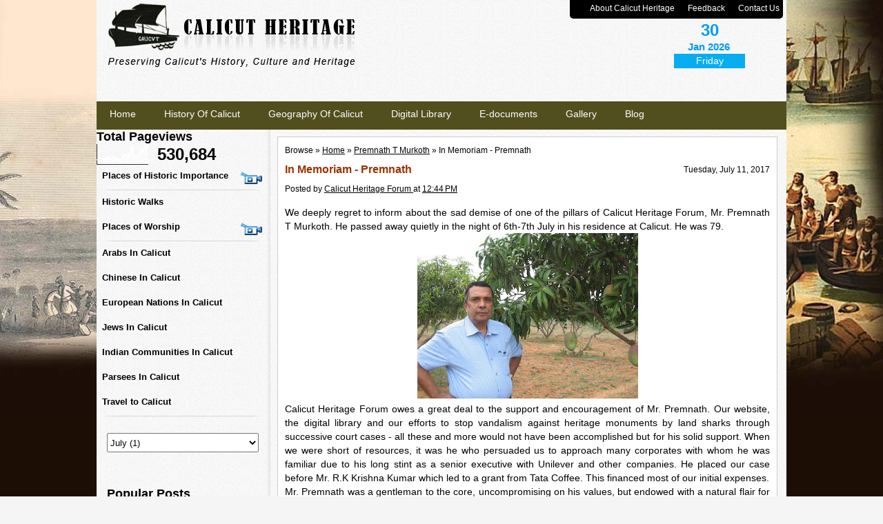

--- FILE ---
content_type: text/html; charset=UTF-8
request_url: http://blog.calicutheritage.com/2017/07/in-memoriam-premnath.html
body_size: 16180
content:
<!DOCTYPE html>
<html xmlns='http://www.w3.org/1999/xhtml' xmlns:b='http://www.google.com/2005/gml/b' xmlns:data='http://www.google.com/2005/gml/data' xmlns:expr='http://www.google.com/2005/gml/expr'>
<head>
<link href='https://www.blogger.com/static/v1/widgets/2944754296-widget_css_bundle.css' rel='stylesheet' type='text/css'/>
<meta content='text/html; charset=UTF-8' http-equiv='Content-Type'/>
<meta content='blogger' name='generator'/>
<link href='http://blog.calicutheritage.com/favicon.ico' rel='icon' type='image/x-icon'/>
<link href='http://blog.calicutheritage.com/2017/07/in-memoriam-premnath.html' rel='canonical'/>
<link rel="alternate" type="application/atom+xml" title="Calicut Heritage - Atom" href="http://blog.calicutheritage.com/feeds/posts/default" />
<link rel="alternate" type="application/rss+xml" title="Calicut Heritage - RSS" href="http://blog.calicutheritage.com/feeds/posts/default?alt=rss" />
<link rel="service.post" type="application/atom+xml" title="Calicut Heritage - Atom" href="https://www.blogger.com/feeds/1842185206290989130/posts/default" />

<link rel="alternate" type="application/atom+xml" title="Calicut Heritage - Atom" href="http://blog.calicutheritage.com/feeds/5516372699696888414/comments/default" />
<!--Can't find substitution for tag [blog.ieCssRetrofitLinks]-->
<link href='https://blogger.googleusercontent.com/img/b/R29vZ2xl/AVvXsEiwmO-4h4iCZ4ZNwy298alU6sKzFicsjCKyouSH1d-3YYl4HIXB8mXLVt7oxQ2B-gZvA2gmvReZLrzwzk_B6bDoSFwTKj8D8ZoZvE9Y-6Ng-YG6y9BCDywU3W-Iq7JboAI1DgdYTosxrDQ/s320/1451558_10152003189360091_1511845534_n.jpg' rel='image_src'/>
<meta content='http://blog.calicutheritage.com/2017/07/in-memoriam-premnath.html' property='og:url'/>
<meta content='In Memoriam - Premnath' property='og:title'/>
<meta content='  We deeply regret to inform about the sad demise of one of the pillars of Calicut Heritage Forum, Mr. Premnath T Murkoth. He passed away qu...' property='og:description'/>
<meta content='https://blogger.googleusercontent.com/img/b/R29vZ2xl/AVvXsEiwmO-4h4iCZ4ZNwy298alU6sKzFicsjCKyouSH1d-3YYl4HIXB8mXLVt7oxQ2B-gZvA2gmvReZLrzwzk_B6bDoSFwTKj8D8ZoZvE9Y-6Ng-YG6y9BCDywU3W-Iq7JboAI1DgdYTosxrDQ/w1200-h630-p-k-no-nu/1451558_10152003189360091_1511845534_n.jpg' property='og:image'/>
<title>In Memoriam - Premnath - Calicut Heritage</title>
<link href='http://calicutheritage.com/css/calicut_heritage.css' media='screen' rel='stylesheet' type='text/css'/>
<script src='http://calicutheritage.com/jquery-latest.pack.js' type='text/javascript'></script>
<link href='http://calicutheritage.com/new_menu_js/flyout.css' rel='stylesheet' type='text/css'/>
<script src='http://calicutheritage.com/new_menu_js/flyout.js' type='text/javascript'></script>
<style id='page-skin-1' type='text/css'><!--
/* -------------------------------------------------------
Blogger Template by LAKAFY
Designer: THAHIR  | www.lakafy.com
------------------------------------------------------- */
body {
background-image: url('http://calicutheritage.com/images/bg_body.jpg');
background-attachment: fixed;
background-position: top;
background-color: #1C0E05;
background-repeat: no-repeat;
}
.date-header span {
float: right;
font-size: 12px;
font-weight: normal;
}
.breadcrumbs {
margin-bottom:10px;
}
.post-title.entry-title a, .post-title.entry-title {
font-family: Arial, Helvetica, sans-serif;
font-size: 16px;
color: #930;
line-height: 18px;
text-align: justify;
font-weight: bold;
padding-bottom: 10px;
text-decoration:none;}
.date-outer {
margin-bottom: 10px;
padding-bottom: 10px;
border-bottom: 1px dotted;
}
.post-body {
font-family: Arial;
font-size: 14px;
color: #333;
line-height: 20px;
text-align: justify;
margin-top: 15px;
}
.widget.PopularPosts, .widget.BlogArchive {
padding: 15px;
text-align: justify;
}
.comment-footer {
margin-bottom: 40px;
}
.comment-author {
margin-top: 10px;
}
#Blog1_comments-block-wrapper {
padding: 20px;
}
#comment-editor{
height: 210px;}
.comment-footer {
margin-bottom: -50px;
}
.comment-form {
height: 210px;
}
#BlogArchive1_ArchiveMenu {
width: 220px;
margin: 10px 0 20px;
height: 28px;
}
.dropdown a, .dropdown a:active, .dropdown a:visited {padding-bottom:19px;}

--></style>
<script type='text/javascript'>
summary_noimg = 600;
summary_img = 600;
img_thumb_height = 110;
img_thumb_width = 140; 
</script>
<script type='text/javascript'>
//<![CDATA[

function removeHtmlTag(strx,chop){ 
 if(strx.indexOf("<")!=-1)
 {
  var s = strx.split("<"); 
  for(var i=0;i<s.length;i++){ 
   if(s[i].indexOf(">")!=-1){ 
    s[i] = s[i].substring(s[i].indexOf(">")+1,s[i].length); 
   } 
  } 
  strx =  s.join(""); 
 }
 chop = (chop < strx.length-1) ? chop : strx.length-2; 
 while(strx.charAt(chop-1)!=' ' && strx.indexOf(' ',chop)!=-1) chop++; 
 strx = strx.substring(0,chop-1); 
 return strx+'...'; 
}

function createSummaryAndThumb(pID){
 var div = document.getElementById(pID);
 var imgtag = "";
 var img = div.getElementsByTagName("img");
 var summ = summary_noimg;
 if(img.length>=1) { 
  imgtag = '<span style="float:left; padding:0px 10px 5px 0px;"><img src="'+img[0].src+'" width="'+img_thumb_width+'px" height="'+img_thumb_height+'px"/></span>';
  summ = summary_img;
 }
 
 var summary = imgtag + '<div>' + removeHtmlTag(div.innerHTML,summ) + '</div>';
 div.innerHTML = summary;
}

function date(){
var d = new Date();
var weekday=new Array(7);
weekday[0]="Sunday";
weekday[1]="Monday";
weekday[2]="Tuesday";
weekday[3]="Wednesday";
weekday[4]="Thursday";
weekday[5]="Friday";
weekday[6]="Saturday";
var n = weekday[d.getDay()];
var x = document.getElementById("Day_letter1");
x.innerHTML=n;

var n = d.getDate();
var x = document.getElementById("dd");
x.innerHTML=n;

var month=new Array();
month[0]="Jan";
month[1]="Feb";
month[2]="March";
month[3]="April";
month[4]="May";
month[5]="June";
month[6]="July";
month[7]="Aug";
month[8]="Sept";
month[9]="Oct";
month[10]="Nov";
month[11]="Dec";
var m = month[d.getMonth()];
var y = d.getFullYear();
var x = document.getElementById("mmyy");
x.innerHTML=m+' '+y;
}

//]]>
</script>
<link href='https://www.blogger.com/dyn-css/authorization.css?targetBlogID=1842185206290989130&amp;zx=73a0e823-f0c5-4d6f-81ff-deea9914228a' media='none' onload='if(media!=&#39;all&#39;)media=&#39;all&#39;' rel='stylesheet'/><noscript><link href='https://www.blogger.com/dyn-css/authorization.css?targetBlogID=1842185206290989130&amp;zx=73a0e823-f0c5-4d6f-81ff-deea9914228a' rel='stylesheet'/></noscript>
<meta name='google-adsense-platform-account' content='ca-host-pub-1556223355139109'/>
<meta name='google-adsense-platform-domain' content='blogspot.com'/>

</head>
<body onLoad='date();'>
<div id='one'>
<div CLASS='wrapper'>
<div id='top_curve_cnt'>
<ul id='ul_one'>
<li><a HREF='http://calicutheritage.com/about.aspx'>About Calicut Heritage</a></li>
<li>|</li>
<li><a HREF='http://calicutheritage.com/contact.aspx'>Feedback</a></li>
<li>|</li>
<li><a HREF='http://calicutheritage.com/contact.aspx'>Contact Us</a></li>
</ul>
</div>
</div>
</div>
<div id='two'>
<div CLASS='wrapper'>
<div id='logo'>
<a href='http://calicutheritage.com'><img src='http://calicutheritage.com/images/Calicut-Heritage_06.jpg'/></a>
</div>
<div id='Calender'>
<div id='Day'>
<span STYLE='color:#0099FF;' id='dd'>
</span></div>
<div id='month'>
<span STYLE='color:#0099FF;' id='mmyy'></span></div>
<div id='Day_letter'>
<span STYLE='color:White;' id='Day_letter1'></span></div>
</div>
<div id='search'></div>
<div id='date'></div>
</div>
</div>
<div STYLE='font-family:Arial, Helvetica, sans-serif;font-size:18px;font-weight:bold;' id='three_News'>
<div id='three_News_inner'><!--<marquee DIRECTION="left" m="" onMouseOver="stop();" onMouseOut="start();" SCROLLAMOUNT="2" SCROLLDELAY="2"> <a HREF="http://www.mathrubhumi.com/english/" TARGET="_blank">Talk on &#8220;Calicut &amp; Nedunganad&#8221; by Sri Rajendu at Chavara Cultural Center, P T Usha Road, Calicut on Sunday 2nd December 2012.</a></marquee>-->
</div>
</div>
<div id='three'>
<div id='nav'>
<div CLASS='wrapper'>
<ul>
<li><a HREF='http://calicutheritage.com/Default.aspx'>Home</a></li>
<li><a HREF='http://calicutheritage.com/history_calicut.aspx'>History Of Calicut</a></li>
<li><a HREF='http://calicutheritage.com/geography_calicut.aspx'>Geography Of Calicut</a></li>
<li><a HREF='http://calicutheritage.com/digital_library.aspx'>Digital Library</a></li>
<li><a HREF='http://calicutheritage.com/e_documents.aspx'>E-documents</a></li>
<li><a HREF='http://calicutheritage.com/photo.aspx'>Gallery</a></li>
<li><a HREF='http://calicutheritage.com/blog.aspx'>Blog</a></li>
<!--<li><a HREF='http://calicutheritage.com/userregistration.aspx'>Register</a></li> <li><a HREF='http://calicutheritage.com/Default.aspx'>Login</a></li>-->
</ul>
</div>
</div>
</div>
<div id='four'>
<div CLASS='wrapperMain'>
<div id='left'>
<!--<div CLASS='border middle' id='menu'> <ul CLASS='block'> <li><a HREF='http://calicutheritage.com/place_of_historic_importants.aspx'>Places of Historic Importance</a></li> <li><a HREF='http://calicutheritage.com/page%20Flip/index.html' TARGET='_blank'>Historic Walks</a></li> <li><a HREF='http://calicutheritage.com/placeofworshi.aspx'>Places Of Worship</a></li> <li><a HREF='http://calicutheritage.com/geography-of-calicut.aspx#'> Arabs In Calicut </a></li> <li><a HREF='http://calicutheritage.com/geography-of-calicut.aspx#'>Chinese In Calicut</a></li> <li><a HREF='http://calicutheritage.com/geography-of-calicut.aspx#'>European Nations In Calicut</a></li> <li><a HREF='http://calicutheritage.com/jews_in_calicut.aspx'>Jews In Calicut</a></li> <li><a HREF='http://calicutheritage.com/geography-of-calicut.aspx#'>Indian Communities In Calicut</a></li> <li><a HREF='http://calicutheritage.com/parsees_calicut.aspx'>Parsees In Calicut</a></li> <li><a HREF='http://calicutheritage.com/geography-of-calicut.aspx#'>Calicut In National Movement</a></li> <li><a HREF='http://calicutheritage.com/geography-of-calicut.aspx#'>Literary Heritage</a></li> <li><a HREF='http://calicutheritage.com/discussion.aspx'>Discussion Forum</a></li> </ul> </div> -->
<!--=======================================================================================================-->
<div class='section' id='left-bar'><div class='widget Stats' data-version='1' id='Stats3'>
<h2>Total Pageviews</h2>
<div class='widget-content'>
<div id='Stats3_content' style='display: none;'>
<script src='https://www.gstatic.com/charts/loader.js' type='text/javascript'></script>
<span id='Stats3_sparklinespan' style='display:inline-block; width:75px; height:30px'></span>
<span class='counter-wrapper text-counter-wrapper' id='Stats3_totalCount'>
</span>
<div class='clear'></div>
</div>
</div>
</div><div class='widget HTML' data-version='1' id='HTML1'>
<div class='widget-content'>
<div id="left_column" style="width:252px;">



               
  <dl class="dropdown">
  <dt id="four-ddheader" class="upperdd" ><a href="http://calicutheritage.com/video.aspx">Places of Historic Importance</a></dt>
  
       
    
    
  
  <dl class="dropdown">
    <dt id="two-ddheader" class="upperdd"><a href="http://calicutheritage.com/page Flip/index.html" target=_blank>Historic Walks</a></dt>
  
 <dl class="dropdown">
  <dt id="four-ddheader" class="upperdd" ><a href="http://calicutheritage.com/video.aspx">Places of Worship</a></dt>
              
  </dl>
  <dl class="dropdown">
    <dt id="two-ddheader" class="upperdd" ><a href="http://calicutheritage.com/arabs_calicut.aspx">Arabs In Calicut</a> </dt>
   
  </dl>
  <dl class="dropdown">
    <dt id="two-ddheader" class="upperdd" ><a href="http://calicutheritage.com/chinese_calicut.aspx">Chinese In Calicut</a></dt>
   
  </dl>
  <dl class="dropdown">
    <dt id="two-ddheader" class="upperdd" ><a href="http://calicutheritage.com/european_calicut.aspx">European Nations In Calicut</a></dt>
  
  </dl>


 <dl class="dropdown">
    <dt id="two-ddheader" class="upperdd"><a href="http://calicutheritage.com/jews_Calicut.aspx">Jews In Calicut</a></dt>
 </dl>
 
 
  
   <dl class="dropdown">
    <dt id="two-ddheader" class="upperdd"><a href="http://calicutheritage.com/indian_communities_calicut.aspx">Indian Communities In Calicut</a></dt> 
  </dl>
  
  
  
   <dl class="dropdown">
    <dt id="two-ddheader" class="upperdd" ><a href="http://calicutheritage.com/parsees_calicut.aspx">Parsees In Calicut</a></dt> 
  </dl>
  
   
   






  
  
     <dl class="dropdown">
    <dt id="Dt1" class="upperdd" ><a href="http://calicutheritage.com/travel_calicut.aspx">Travel to Calicut</a></dt> 
  </dl>



</dl></dl></div>
</div>
<div class='clear'></div>
</div><div class='widget BlogArchive' data-version='1' id='BlogArchive1'>
<div class='widget-content'>
<div id='ArchiveList'>
<div id='BlogArchive1_ArchiveList'>
<select id='BlogArchive1_ArchiveMenu'>
<option value=''>
</option>
<option value='http://blog.calicutheritage.com/2025/06/'>June (1)</option>
<option value='http://blog.calicutheritage.com/2024/07/'>July (1)</option>
<option value='http://blog.calicutheritage.com/2024/05/'>May (1)</option>
<option value='http://blog.calicutheritage.com/2023/12/'>December (1)</option>
<option value='http://blog.calicutheritage.com/2023/01/'>January (1)</option>
<option value='http://blog.calicutheritage.com/2022/03/'>March (1)</option>
<option value='http://blog.calicutheritage.com/2021/12/'>December (1)</option>
<option value='http://blog.calicutheritage.com/2021/10/'>October (1)</option>
<option value='http://blog.calicutheritage.com/2021/06/'>June (1)</option>
<option value='http://blog.calicutheritage.com/2020/07/'>July (1)</option>
<option value='http://blog.calicutheritage.com/2020/05/'>May (1)</option>
<option value='http://blog.calicutheritage.com/2018/05/'>May (2)</option>
<option value='http://blog.calicutheritage.com/2018/04/'>April (1)</option>
<option value='http://blog.calicutheritage.com/2017/08/'>August (1)</option>
<option value='http://blog.calicutheritage.com/2017/07/'>July (1)</option>
<option value='http://blog.calicutheritage.com/2015/12/'>December (1)</option>
<option value='http://blog.calicutheritage.com/2015/10/'>October (1)</option>
<option value='http://blog.calicutheritage.com/2015/06/'>June (1)</option>
<option value='http://blog.calicutheritage.com/2015/02/'>February (1)</option>
<option value='http://blog.calicutheritage.com/2014/09/'>September (1)</option>
<option value='http://blog.calicutheritage.com/2014/07/'>July (1)</option>
<option value='http://blog.calicutheritage.com/2014/06/'>June (2)</option>
<option value='http://blog.calicutheritage.com/2014/05/'>May (1)</option>
<option value='http://blog.calicutheritage.com/2014/03/'>March (1)</option>
<option value='http://blog.calicutheritage.com/2014/02/'>February (1)</option>
<option value='http://blog.calicutheritage.com/2013/12/'>December (1)</option>
<option value='http://blog.calicutheritage.com/2013/10/'>October (1)</option>
<option value='http://blog.calicutheritage.com/2013/08/'>August (1)</option>
<option value='http://blog.calicutheritage.com/2013/07/'>July (1)</option>
<option value='http://blog.calicutheritage.com/2013/03/'>March (1)</option>
<option value='http://blog.calicutheritage.com/2013/02/'>February (1)</option>
<option value='http://blog.calicutheritage.com/2012/10/'>October (1)</option>
<option value='http://blog.calicutheritage.com/2012/07/'>July (1)</option>
<option value='http://blog.calicutheritage.com/2012/06/'>June (1)</option>
<option value='http://blog.calicutheritage.com/2012/04/'>April (1)</option>
<option value='http://blog.calicutheritage.com/2012/03/'>March (1)</option>
<option value='http://blog.calicutheritage.com/2012/01/'>January (1)</option>
<option value='http://blog.calicutheritage.com/2011/12/'>December (1)</option>
<option value='http://blog.calicutheritage.com/2011/09/'>September (1)</option>
<option value='http://blog.calicutheritage.com/2011/08/'>August (1)</option>
<option value='http://blog.calicutheritage.com/2011/07/'>July (2)</option>
<option value='http://blog.calicutheritage.com/2011/01/'>January (1)</option>
<option value='http://blog.calicutheritage.com/2010/12/'>December (2)</option>
<option value='http://blog.calicutheritage.com/2010/09/'>September (2)</option>
<option value='http://blog.calicutheritage.com/2010/08/'>August (2)</option>
<option value='http://blog.calicutheritage.com/2010/07/'>July (2)</option>
<option value='http://blog.calicutheritage.com/2010/06/'>June (2)</option>
<option value='http://blog.calicutheritage.com/2010/05/'>May (1)</option>
<option value='http://blog.calicutheritage.com/2010/04/'>April (1)</option>
<option value='http://blog.calicutheritage.com/2010/03/'>March (2)</option>
<option value='http://blog.calicutheritage.com/2010/02/'>February (2)</option>
<option value='http://blog.calicutheritage.com/2010/01/'>January (3)</option>
<option value='http://blog.calicutheritage.com/2009/12/'>December (2)</option>
<option value='http://blog.calicutheritage.com/2009/11/'>November (1)</option>
<option value='http://blog.calicutheritage.com/2009/10/'>October (1)</option>
<option value='http://blog.calicutheritage.com/2009/09/'>September (1)</option>
<option value='http://blog.calicutheritage.com/2009/07/'>July (1)</option>
<option value='http://blog.calicutheritage.com/2009/05/'>May (1)</option>
<option value='http://blog.calicutheritage.com/2009/04/'>April (1)</option>
<option value='http://blog.calicutheritage.com/2009/03/'>March (2)</option>
<option value='http://blog.calicutheritage.com/2009/02/'>February (2)</option>
<option value='http://blog.calicutheritage.com/2009/01/'>January (1)</option>
<option value='http://blog.calicutheritage.com/2008/12/'>December (3)</option>
<option value='http://blog.calicutheritage.com/2008/11/'>November (3)</option>
<option value='http://blog.calicutheritage.com/2008/10/'>October (2)</option>
</select>
</div>
</div>
<div class='clear'></div>
</div>
</div><div class='widget PopularPosts' data-version='1' id='PopularPosts2'>
<h2>Popular Posts</h2>
<div class='widget-content popular-posts'>
<ul>
<li>
<div class='item-content'>
<div class='item-thumbnail'>
<a href='http://blog.calicutheritage.com/2010/12/baudelaire-and-girl-from-malabar.html' target='_blank'>
<img alt='' border='0' src='https://blogger.googleusercontent.com/img/b/R29vZ2xl/AVvXsEgdNsu80RBeh6rYv4lvoGph-TX0-LNfwcCp9j2uF5zAP9aZNwUfqbqNn5xo7rYuoxIK9dWVudOzmzzi78wrHH1dimkf5mfzAewNqSHBETGb-ZQhqZWnlG_fqNL0GwnnrY1QmovL86e0aw/w72-h72-p-k-no-nu/220px-Baudelaire_crop.jpg'/>
</a>
</div>
<div class='item-title'><a href='http://blog.calicutheritage.com/2010/12/baudelaire-and-girl-from-malabar.html'>Baudelaire and the Girl from Malabar</a></div>
<div class='item-snippet'>  Charles Baudelaire  Courtesy Wikipedia  Charles Baudelaire (1821-1867) was a French Romantic poet who is considered as a pioneer among the...</div>
</div>
<div style='clear: both;'></div>
</li>
<li>
<div class='item-content'>
<div class='item-thumbnail'>
<a href='http://blog.calicutheritage.com/2010/08/terrorist-acts-in-calicut.html' target='_blank'>
<img alt='' border='0' src='https://blogger.googleusercontent.com/img/b/R29vZ2xl/AVvXsEhVXPbF8NlDtXUVUaZ9ZvTB9vqFVS5jzIwn5IicmaFgmP31sgziKTR_kAadTyBmkqMu02R9xEGYuNPHYr5d4Rn6I7EjwL3toPH7_mRmLxaHy0ppqILSOh02ouwio9F2NnLHBivs-r189g/w72-h72-p-k-no-nu/100_0145.JPG'/>
</a>
</div>
<div class='item-title'><a href='http://blog.calicutheritage.com/2010/08/terrorist-acts-in-calicut.html'>Terrorist Acts in Calicut</a></div>
<div class='item-snippet'>Calicut is in the news for all the wrong reasons.&#160; There was a series of bomb blasts in the city a couple of years ago. The peace-loving cit...</div>
</div>
<div style='clear: both;'></div>
</li>
<li>
<div class='item-content'>
<div class='item-thumbnail'>
<a href='http://blog.calicutheritage.com/2011/07/jews-street-in-calicut.html' target='_blank'>
<img alt='' border='0' src='https://blogger.googleusercontent.com/img/b/R29vZ2xl/AVvXsEiDREjgu-5Hl4a9Nn8w9HbjpLDKxsQajwRp9SOd30M6W7cnujJnEB4FN4Cj0xzkPbKjRBM8k_Vk4sSLia88208Oaej4WDTwvFYCUo4y7gYRX0LvRDg0pE73xjvNuKJRpUSGqwN-aFlEWg/w72-h72-p-k-no-nu/000_0008.JPG'/>
</a>
</div>
<div class='item-title'><a href='http://blog.calicutheritage.com/2011/07/jews-street-in-calicut.html'>A Jews Street in Calicut?</a></div>
<div class='item-snippet'>   A view of the Jews Street with shops at the far end    It was young Thoufeek Zakriya, a history enthusiast, avid blogger ( http://jewsofm...</div>
</div>
<div style='clear: both;'></div>
</li>
<li>
<div class='item-content'>
<div class='item-thumbnail'>
<a href='http://blog.calicutheritage.com/2009/03/ananthapuram-forgotten-frontier-of.html' target='_blank'>
<img alt='' border='0' src='https://blogger.googleusercontent.com/img/b/R29vZ2xl/AVvXsEg-SIb2HhjN-SsPs9uVOcex15-UatfoRQG0Q0nkcJTJVljIkIvUtl3MXuXLWJnGboxX6cHPIozyCeoOa7x6-BMxzAMBM8iaQcupSPuMqKfHDqgVlF8BRPCfDj_SwiWIdA49zAHwR-7BZw/w72-h72-p-k-no-nu/DSC00245.JPG'/>
</a>
</div>
<div class='item-title'><a href='http://blog.calicutheritage.com/2009/03/ananthapuram-forgotten-frontier-of.html'>(no title)</a></div>
<div class='item-snippet'>Ananthapuram - the &#160;Forgotten Frontier of Zamorin Country &quot;The Zamorin&#39;s empire at its zenith included the whole of the west coast ...</div>
</div>
<div style='clear: both;'></div>
</li>
<li>
<div class='item-content'>
<div class='item-thumbnail'>
<a href='http://blog.calicutheritage.com/2024/05/when-gods-sought-refuge-in-kozhikkode.html' target='_blank'>
<img alt='' border='0' src='https://blogger.googleusercontent.com/img/b/R29vZ2xl/AVvXsEg2oV3oY0E9-dYeXr-Fn2mDXKRDB2pdiWQ1qf0CPJ-FjHNBuf3n-xdsfowKS1_9g4SE7tFlZMjRRsWt9HHQokEG-Xq_n1GUxI17fqB_20kU6BqptDERcqrpPUgLxRzyxCPVSrlAPodu7CqIAt9CwvWWPUQT3fFhGY7uISOwsOLav2sWK9mOJpdQALK9m3c/w72-h72-p-k-no-nu/25cc916c-b8b9-419b-8e78-a2fbec1d0eed.jpg'/>
</a>
</div>
<div class='item-title'><a href='http://blog.calicutheritage.com/2024/05/when-gods-sought-refuge-in-kozhikkode.html'>When the Gods sought refuge in Kozhikkode</a></div>
<div class='item-snippet'>The year, 1323 AD. It was the final day of the festival at the famous Srirangam Temple, known as the most important Sri Vaishnava shrine in ...</div>
</div>
<div style='clear: both;'></div>
</li>
<li>
<div class='item-content'>
<div class='item-thumbnail'>
<a href='http://blog.calicutheritage.com/2010/12/calicut-and-decline-of-venice.html' target='_blank'>
<img alt='' border='0' src='https://blogger.googleusercontent.com/img/b/R29vZ2xl/AVvXsEg7W1I5bynkTfu9kV84EwdspqJJ_rj0qHcCTiefTv0wI-MakFjDA2SCLEGCbqu2G4WFSyWzPG4KwQwNEJ1vW3-MRuYNvTQXPVu_eDpeAk5yNOsFPDhzfSNx8OTsvk0G9KmdQpedH3B20g/w72-h72-p-k-no-nu/250px-Silk_route.jpg'/>
</a>
</div>
<div class='item-title'><a href='http://blog.calicutheritage.com/2010/12/calicut-and-decline-of-venice.html'>Calicut and the decline of Venice</a></div>
<div class='item-snippet'>    The Silk Route (red) and traditional coastal spice route (blue)&#160; courtesy: Wikipedia  When Vasco Da Gama reached the shores of Calicut, ...</div>
</div>
<div style='clear: both;'></div>
</li>
<li>
<div class='item-content'>
<div class='item-thumbnail'>
<a href='http://blog.calicutheritage.com/2017/08/the-legendary-verkot-house-in-calicut.html' target='_blank'>
<img alt='' border='0' src='https://blogger.googleusercontent.com/img/b/R29vZ2xl/AVvXsEiLKqWHL8k26vhPB5EJBdW4yfuJsmOZSFA7He3OusXgUFQLNgbaAKuxgmekNQdNrCf2xrcESGxG1aHolsh0pKSpgxzCjjJ8RdriAspbLMPNcidYbvJCTkDlGor5LtJ5k95DfW_Fcrhi4V8/w72-h72-p-k-no-nu/verkot+2.JPG'/>
</a>
</div>
<div class='item-title'><a href='http://blog.calicutheritage.com/2017/08/the-legendary-verkot-house-in-calicut.html'>The Legendary Verkot House in Calicut</a></div>
<div class='item-snippet'>    We had occasion to mention about this house in Chalappuram in connection with various incidents in the history of freedom struggle, in w...</div>
</div>
<div style='clear: both;'></div>
</li>
<li>
<div class='item-content'>
<div class='item-thumbnail'>
<a href='http://blog.calicutheritage.com/2009/01/black-hole-of-attingal-story-of.html' target='_blank'>
<img alt='' border='0' src='https://blogger.googleusercontent.com/img/b/R29vZ2xl/AVvXsEg7W0gW7x2czPgz_gjAGBZB78gFNB5zr8vRPBGb9QwNREBLXbM1PTw1PGM1_WCCzwJREJRvkmPhPwuTxC2VF9zufero9QN642ZyWgTA3ubCc_KisHdQDnZ2uOV8BYb_qBT_UVPC7e6EiA/w72-h72-p-k-no-nu/CIMG1306.JPG'/>
</a>
</div>
<div class='item-title'><a href='http://blog.calicutheritage.com/2009/01/black-hole-of-attingal-story-of.html'>(no title)</a></div>
<div class='item-snippet'>The Black Hole of Attingal - The Story of A Forgotten Massacre Generations of students all over the English speaking world were fed on the t...</div>
</div>
<div style='clear: both;'></div>
</li>
<li>
<div class='item-content'>
<div class='item-thumbnail'>
<a href='http://blog.calicutheritage.com/2024/07/calicuts-opium-trade-hidden-story.html' target='_blank'>
<img alt='' border='0' src='https://blogger.googleusercontent.com/img/b/R29vZ2xl/AVvXsEhmOgYWjzwPSAG6CM9cP7qqkv_s8IA_olQreTi_XTrEQgyFFvx6YDg1pDmNqpl0rHcITC3mE7oLl4MQeSUMoXTXMVhyFmIU5QtTsl9FsdEzrDV_eeWgcf4hTGSodwXkgmdMR5JS8bCgO75_lqvdsl-KFUvzIKpcngVBOYNnVsxIRC5qNbV5gTG4b_0xyP8/w72-h72-p-k-no-nu/IMG_6435.jpg'/>
</a>
</div>
<div class='item-title'><a href='http://blog.calicutheritage.com/2024/07/calicuts-opium-trade-hidden-story.html'>Calicut's Opium Trade ... the hidden story</a></div>
<div class='item-snippet'>&#160;&#160; &#160;&#160;&#160; &#160;&#160;&#160; &#160;&#160;&#160; &#160;&#160;&#160; &#160;&#160;&#160; &#160;&#160;&#160; &#160;&#160;&#160; &#160;&#160;&#160; &#160;&#160;&#160; &#160;&#160;&#160; &#160;&#160;&#160; &#160;&#160; &#160; &#160; &#160;  Tomb of Cornwallis at Ghazipur &#160;As per the Malayalam calendar,&#160; Thiruvathira Njattu...</div>
</div>
<div style='clear: both;'></div>
</li>
<li>
<div class='item-content'>
<div class='item-thumbnail'>
<a href='http://blog.calicutheritage.com/2008/12/trikkulam-and-demise-of-history-team.html' target='_blank'>
<img alt='' border='0' src='https://blogger.googleusercontent.com/img/b/R29vZ2xl/AVvXsEhqMtQ165WOlALMgI5UNH9v7GH5rq1gFGavb5mGXGzd3Sb1wUWBabSggvTD42Vxz9ocAWB_TUM5NjStaG0ZMnOub_48WPf5Du_Auwd-P9eFu_E4YuBLwBXKlQDWOgNscfPfUxE-sH3CKA/w72-h72-p-k-no-nu/two+tombs+desecrated.jpg'/>
</a>
</div>
<div class='item-title'><a href='http://blog.calicutheritage.com/2008/12/trikkulam-and-demise-of-history-team.html'>(no title)</a></div>
<div class='item-snippet'>Trikkulam and the Demise of History A team from Calicut Heritage Forum, led by Dr.Oliver Noone visited Trikkulam, near Tirurangadi, looking ...</div>
</div>
<div style='clear: both;'></div>
</li>
</ul>
<div class='clear'></div>
</div>
</div></div>
<!--=======================================================================================================-->
</div>
<div id='middle_right'>
<div id='Inner_matter_new'>
<!--=======================================================================================================-->
<div class='main section' id='main'><div class='widget Blog' data-version='1' id='Blog1'>
<div class='blog-posts hfeed'>
<div class='breadcrumbs'> 
Browse &#187; <a href='http://blog.calicutheritage.com/' rel='tag'>Home</a>
 &#187; <a href='http://blog.calicutheritage.com/search/label/Premnath%20T%20Murkoth' rel='tag'>Premnath T Murkoth</a>
 
&#187; <span>In Memoriam - Premnath</span>
</div>
<!--Can't find substitution for tag [defaultAdStart]-->

          <div class="date-outer">
        
<h2 class='date-header'><span>Tuesday, July 11, 2017</span></h2>

          <div class="date-posts">
        
<div class='post-outer'>
<div class='post hentry'>
<a name='5516372699696888414'></a>
<h3 class='post-title entry-title'>
In Memoriam - Premnath
</h3>
<div class='post-header'>
<div class='post-header-line-1'>
<span class='post-author vcard'>
Posted by
<span class='fn'>
<a href='https://www.blogger.com/profile/15493344638807977946' rel='author' title='author profile'>
Calicut Heritage Forum
</a>
</span>
</span>
<span class='post-timestamp'>
at
<a class='timestamp-link' href='http://blog.calicutheritage.com/2017/07/in-memoriam-premnath.html' rel='bookmark' title='permanent link'><abbr class='published' title='2017-07-11T12:44:00+05:30'>12:44&#8239;PM</abbr></a>
</span>
<span class='post-comment-link'>
</span>
</div></div>
<div class='post-body entry-content'>
<div dir="ltr" style="text-align: left;" trbidi="on">
<div style="text-align: justify;">
We deeply regret to inform about the sad demise of one of the pillars of Calicut Heritage Forum, Mr. Premnath T Murkoth. He passed away quietly in the night of 6th-7th July in his residence at Calicut. He was 79.</div>
<div class="separator" style="clear: both; text-align: center;">
<a href="https://blogger.googleusercontent.com/img/b/R29vZ2xl/AVvXsEiwmO-4h4iCZ4ZNwy298alU6sKzFicsjCKyouSH1d-3YYl4HIXB8mXLVt7oxQ2B-gZvA2gmvReZLrzwzk_B6bDoSFwTKj8D8ZoZvE9Y-6Ng-YG6y9BCDywU3W-Iq7JboAI1DgdYTosxrDQ/s1600/1451558_10152003189360091_1511845534_n.jpg" imageanchor="1" style="margin-left: 1em; margin-right: 1em;"><img border="0" data-original-height="720" data-original-width="960" height="240" src="https://blogger.googleusercontent.com/img/b/R29vZ2xl/AVvXsEiwmO-4h4iCZ4ZNwy298alU6sKzFicsjCKyouSH1d-3YYl4HIXB8mXLVt7oxQ2B-gZvA2gmvReZLrzwzk_B6bDoSFwTKj8D8ZoZvE9Y-6Ng-YG6y9BCDywU3W-Iq7JboAI1DgdYTosxrDQ/s320/1451558_10152003189360091_1511845534_n.jpg" width="320" /></a></div>
<div style="text-align: justify;">
Calicut Heritage Forum owes a great deal to the support and encouragement of Mr. Premnath. Our website, the digital library and our efforts to stop vandalism against heritage monuments by land sharks through successive court cases - all these and more would not have been accomplished but for his solid support. When we were short of resources, it was he who persuaded us to approach many corporates with whom he was familiar due to his long stint as a senior executive with Unilever and other companies. He placed our case before Mr. R.K Krishna Kumar which led to a grant from Tata Coffee. This financed most of our initial expenses.</div>
<div style="text-align: justify;">
Mr. Premnath was a gentleman to the core, uncompromising on his values, but endowed with a natural flair for putting across his views in an amiable manner. He did not project himself, always choosing to be in the background.&nbsp;</div>
<div style="text-align: justify;">
His knowledge of Malabar's heritage, particularly that of Tellicherry was unrivalled. It is a pity that much of it could not be documented. He wanted to create a similar forum for Tellicherry, but our approach to the local administration was not very fruitful. &nbsp;</div>
<div style="text-align: justify;">
Despite the&nbsp;<span style="text-align: left;">brief illness which restricted his movements during his last days, he was active and alert till the end. In fact, we received his last Whatsapp forward just a day before his passing - it was a joke on the Kerala political scene! That was quintessential Premnath - looking out for humour in everyday life and sharing it with people around him.&nbsp;</span></div>
<div style="text-align: justify;">
Thank you and good bye, Mr. Premnath ... and Rest in Peace!</div>
<div style="text-align: justify;">
<br /></div>
</div>
<div style='clear: both;'></div>
</div>
<div class='post-footer'>
<div class='post-footer-line post-footer-line-1'>
<span class='post-icons'>
<span class='item-action'>
<a href='https://www.blogger.com/email-post/1842185206290989130/5516372699696888414' title='Email Post'>
<img alt='' class='icon-action' height='13' src='http://img1.blogblog.com/img/icon18_email.gif' width='18'/>
</a>
</span>
<span class='item-control blog-admin pid-758779549'>
<a href='https://www.blogger.com/post-edit.g?blogID=1842185206290989130&postID=5516372699696888414&from=pencil' title='Edit Post'>
<img alt='' class='icon-action' height='18' src='https://resources.blogblog.com/img/icon18_edit_allbkg.gif' width='18'/>
</a>
</span>
</span>
<div class='post-share-buttons goog-inline-block'>
<a class='goog-inline-block share-button sb-email' href='https://www.blogger.com/share-post.g?blogID=1842185206290989130&postID=5516372699696888414&target=email' target='_blank' title='Email This'><span class='share-button-link-text'>Email This</span></a><a class='goog-inline-block share-button sb-blog' href='https://www.blogger.com/share-post.g?blogID=1842185206290989130&postID=5516372699696888414&target=blog' onclick='window.open(this.href, "_blank", "height=270,width=475"); return false;' target='_blank' title='BlogThis!'><span class='share-button-link-text'>BlogThis!</span></a><a class='goog-inline-block share-button sb-twitter' href='https://www.blogger.com/share-post.g?blogID=1842185206290989130&postID=5516372699696888414&target=twitter' target='_blank' title='Share to X'><span class='share-button-link-text'>Share to X</span></a><a class='goog-inline-block share-button sb-facebook' href='https://www.blogger.com/share-post.g?blogID=1842185206290989130&postID=5516372699696888414&target=facebook' onclick='window.open(this.href, "_blank", "height=430,width=640"); return false;' target='_blank' title='Share to Facebook'><span class='share-button-link-text'>Share to Facebook</span></a><a class='goog-inline-block share-button sb-pinterest' href='https://www.blogger.com/share-post.g?blogID=1842185206290989130&postID=5516372699696888414&target=pinterest' target='_blank' title='Share to Pinterest'><span class='share-button-link-text'>Share to Pinterest</span></a>
</div>
<span class='post-backlinks post-comment-link'>
</span>
</div>
<div class='post-footer-line post-footer-line-2'><span class='post-labels'>
Labels:
<a href='http://blog.calicutheritage.com/search/label/Premnath%20T%20Murkoth' rel='tag'>Premnath T Murkoth</a>
</span>
</div>
<div class='post-footer-line post-footer-line-3'><span class='reaction-buttons'>
</span>
</div>
</div>
</div>
<div class='comments' id='comments'>
<a name='comments'></a>
<h4>
6
comments:
      
</h4>
<div class='comments-content'>
<script async='async' src='' type='text/javascript'></script>
<script type='text/javascript'>
    (function() {
      var items = null;
      var msgs = null;
      var postId = '5516372699696888414';
      var feed = '<!--Can't find substitution for tag [post.commentFeed]-->';
      var authorName = 'Calicut Heritage Forum';
      var authorUrl = '<!--Can't find substitution for tag [post.authorUrl]-->';
      var blogId = '1842185206290989130';
      var baseUri = '<!--Can't find substitution for tag [post.commentBase]-->';
      var maxThreadDepth = '<!--Can't find substitution for tag [post.commentMaxThreadDepth]-->';

// <![CDATA[
      feed += '?alt=json&v=2&orderby=published&reverse=false&max-results=50';
      var cursor = null;
      if (items && items.length > 0) {
        cursor = parseInt(items[items.length - 1].timestamp) + 1;
      }

      var bodyFromEntry = function(entry) {
        if (entry.gd$extendedProperty) {
          for (var k in entry.gd$extendedProperty) {
            if (entry.gd$extendedProperty[k].name == 'blogger.contentRemoved') {
              return '<span class="deleted-comment">' + entry.content.$t + '</span>';
            }
          }
        }
        return entry.content.$t;
      }

      var parse = function(data) {
        cursor = null;
        var comments = [];
        if (data && data.feed && data.feed.entry) {
          for (var i = 0, entry; entry = data.feed.entry[i]; i++) {
            var comment = {};
            // comment ID, parsed out of the original id format
            var id = /blog-(\d+).post-(\d+)/.exec(entry.id.$t);
            comment.id = id ? id[2] : null;
            comment.body = bodyFromEntry(entry);
            comment.timestamp = Date.parse(entry.published.$t) + '';
            if (entry.author && entry.author.constructor === Array) {
              var auth = entry.author[0];
              if (auth) {
                comment.author = {
                  name: (auth.name ? auth.name.$t : undefined),
                  profileUrl: (auth.uri ? auth.uri.$t : undefined),
                  avatarUrl: (auth.gd$image ? auth.gd$image.src : undefined)
                };
              }
            }
            if (entry.link) {
              if (entry.link[2]) {
                comment.link = comment.permalink = entry.link[2].href;
              }
              if (entry.link[3]) {
                var pid = /.*comments\/default\/(\d+)\?.*/.exec(entry.link[3].href);
                if (pid && pid[1]) {
                  comment.parentId = pid[1];
                }
              }
            }
            comment.deleteclass = 'item-control blog-admin';
            if (entry.gd$extendedProperty) {
              for (var k in entry.gd$extendedProperty) {
                if (entry.gd$extendedProperty[k].name == 'blogger.itemClass') {
                  comment.deleteclass += ' ' + entry.gd$extendedProperty[k].value;
                }
              }
            }
            comments.push(comment);
          }
        }
        return comments;
      };

      var paginator = function(callback) {
        if (hasMore()) {
          var url = feed;
          if (cursor) {
            url += '&published-min=' + new Date(cursor).toISOString();
          }
          window.bloggercomments = function(data) {
            var parsed = parse(data);
            cursor = parsed.length < 50 ? null
                : parseInt(parsed[parsed.length - 1].timestamp) + 1
            callback(parsed);
            window.bloggercomments = null;
          }
          url += '&callback=bloggercomments';
          var script = document.createElement('script');
          script.type = 'text/javascript';
          script.src = url;
          document.getElementsByTagName('head')[0].appendChild(script);
        }
      };
      var hasMore = function() {
        return !!cursor;
      };
      var getMeta = function(key, comment) {
        if ('iswriter' == key) {
          var matches = !!comment.author
              && comment.author.name == authorName
              && comment.author.profileUrl == authorUrl;
          return matches ? 'true' : '';
        } else if ('deletelink' == key) {
          return baseUri + '/delete-comment.g?blogID=' + blogId + '&postID=' + comment.id;
        } else if ('deleteclass' == key) {
          return comment.deleteclass;
        }
        return '';
      };

      var replybox = null;
      var replyUrlParts = null;
      var replyParent = undefined;

      var onReply = function(commentId, domId) {
        if (replybox == null) {
          // lazily cache replybox, and adjust to suit this style:
          replybox = document.getElementById('comment-editor');
          if (replybox != null) {
            replybox.height = '250px';
            replybox.style.display = 'block';
            replyUrlParts = replybox.src.split('#');
          }
        }
        if (replybox && (commentId !== replyParent)) {
          document.getElementById(domId).insertBefore(replybox, null);
          replybox.src = replyUrlParts[0]
              + (commentId ? '&parentID=' + commentId : '')
              + '#' + replyUrlParts[1];
          replyParent = commentId;
        }
      };

      var hash = (window.location.hash || '#').substring(1);
      var startThread, targetComment;
      if (/^comment-form_/.test(hash)) {
        startThread = hash.substring('comment-form_'.length);
      } else if (/^c[0-9]+$/.test(hash)) {
        targetComment = hash.substring(1);
      }

      // Configure commenting API:
      var configJso = {
        'maxDepth': maxThreadDepth
      };
      var provider = {
        'id': postId,
        'data': items,
        'loadNext': paginator,
        'hasMore': hasMore,
        'getMeta': getMeta,
        'onReply': onReply,
        'rendered': true,
        'initComment': targetComment,
        'initReplyThread': startThread,
        'config': configJso,
        'messages': msgs
      };

      var render = function() {
        if (window.goog && window.goog.comments) {
          var holder = document.getElementById('comment-holder');
          window.goog.comments.render(holder, provider);
        }
      };

      // render now, or queue to render when library loads:
      if (window.goog && window.goog.comments) {
        render();
      } else {
        window.goog = window.goog || {};
        window.goog.comments = window.goog.comments || {};
        window.goog.comments.loadQueue = window.goog.comments.loadQueue || [];
        window.goog.comments.loadQueue.push(render);
      }
    })();
// ]]>
  </script>
<div id='comment-holder'>
<div class="comment-thread toplevel-thread"><ol id="top-ra"><li class="comment" id="c6712360043005238462"><div class="avatar-image-container"><img src="//blogger.googleusercontent.com/img/b/R29vZ2xl/AVvXsEjuEUOLWviqrNB-kM9BlEGIboVvZVO6rees2MfhNqdVRiGHdnEy6Kui1o9PAIWx2uCnx_VgiHrYEzYuLUxhrJ_ZE5rRe3Uef3lrI1zoKN37yhhqxcsnMOrh8CO-t24S0NI/s45-c/IMGA0676.JPG" alt=""/></div><div class="comment-block"><div class="comment-header"><cite class="user"><a href="https://www.blogger.com/profile/12620642137891487046" rel="nofollow">Ashish</a></cite><span class="icon user "></span><span class="datetime secondary-text"><a rel="nofollow" href="http://blog.calicutheritage.com/2017/07/in-memoriam-premnath.html?showComment=1499758131236#c6712360043005238462">July 11, 2017 at 12:58&#8239;PM</a></span></div><p class="comment-content">My deepest condolences on the loss of a father - figure among historians of Calicut. Will miss him dearly. </p><span class="comment-actions secondary-text"><a class="comment-reply" target="_self" data-comment-id="6712360043005238462">Reply</a><span class="item-control blog-admin blog-admin pid-342558309"><a target="_self" href="https://www.blogger.com/comment/delete/1842185206290989130/6712360043005238462">Delete</a></span></span></div><div class="comment-replies"><div id="c6712360043005238462-rt" class="comment-thread inline-thread hidden"><span class="thread-toggle thread-expanded"><span class="thread-arrow"></span><span class="thread-count"><a target="_self">Replies</a></span></span><ol id="c6712360043005238462-ra" class="thread-chrome thread-expanded"><div></div><div id="c6712360043005238462-continue" class="continue"><a class="comment-reply" target="_self" data-comment-id="6712360043005238462">Reply</a></div></ol></div></div><div class="comment-replybox-single" id="c6712360043005238462-ce"></div></li><li class="comment" id="c8153155593661094805"><div class="avatar-image-container"><img src="//blogger.googleusercontent.com/img/b/R29vZ2xl/AVvXsEhaUWzOjUBSXftbUrT8VQUyUFirEksAJ-hMRQWJZzCrtL4w95HSRElHuk8rnD37TkroZttg3m8knL2pW-KztqSw3VdbaqagPI5nKNvUYAyZAeTTwMMK26v06po2-8Js4A/s45-c/maddy2.jpg" alt=""/></div><div class="comment-block"><div class="comment-header"><cite class="user"><a href="https://www.blogger.com/profile/18163804773843409980" rel="nofollow">Maddy</a></cite><span class="icon user "></span><span class="datetime secondary-text"><a rel="nofollow" href="http://blog.calicutheritage.com/2017/07/in-memoriam-premnath.html?showComment=1499777579851#c8153155593661094805">July 11, 2017 at 6:22&#8239;PM</a></span></div><p class="comment-content">It was a shock hearing this, Premnath was such a dear friend, always kept in touch and gave us occasional tidbits of what was going on in Calicut, calling often. Premnath would not forget to send greetings on important occasions, and for me, it is a great loss, of a friend, a person whom i could ask questions on Malabar&#39;s history and above all a simple and humble man. I was looking forward to meeting him this autumn, but I guess he will now remain a fond memory...My condolences to his family and may his soul rest in peace....</p><span class="comment-actions secondary-text"><a class="comment-reply" target="_self" data-comment-id="8153155593661094805">Reply</a><span class="item-control blog-admin blog-admin pid-794268755"><a target="_self" href="https://www.blogger.com/comment/delete/1842185206290989130/8153155593661094805">Delete</a></span></span></div><div class="comment-replies"><div id="c8153155593661094805-rt" class="comment-thread inline-thread hidden"><span class="thread-toggle thread-expanded"><span class="thread-arrow"></span><span class="thread-count"><a target="_self">Replies</a></span></span><ol id="c8153155593661094805-ra" class="thread-chrome thread-expanded"><div></div><div id="c8153155593661094805-continue" class="continue"><a class="comment-reply" target="_self" data-comment-id="8153155593661094805">Reply</a></div></ol></div></div><div class="comment-replybox-single" id="c8153155593661094805-ce"></div></li><li class="comment" id="c5804065852144112199"><div class="avatar-image-container"><img src="//blogger.googleusercontent.com/img/b/R29vZ2xl/AVvXsEipTjMUn1ihP7OpyV1Ku4lZ0RRqZ0bsdrtKHq_l3UsCrALiFdbBZehoeMnzVUI2-uAivx0xAOdUVhZpSOQYKHe4OPJYtTXIrgXK26ypBwFjL_VaDSBq4t9TdScvHQtAXi0/s45-c/238.JPG" alt=""/></div><div class="comment-block"><div class="comment-header"><cite class="user"><a href="https://www.blogger.com/profile/16373910814378426781" rel="nofollow">SWANSONG</a></cite><span class="icon user "></span><span class="datetime secondary-text"><a rel="nofollow" href="http://blog.calicutheritage.com/2017/07/in-memoriam-premnath.html?showComment=1499786058997#c5804065852144112199">July 11, 2017 at 8:44&#8239;PM</a></span></div><p class="comment-content">I just didn&#39;t hear this sad news.He was a gentleman,a real gentleman.I share the sorrow of the family and hope they will have the courage to face the sad situation.My heart felt condolences to the family.-narayanan</p><span class="comment-actions secondary-text"><a class="comment-reply" target="_self" data-comment-id="5804065852144112199">Reply</a><span class="item-control blog-admin blog-admin pid-393680963"><a target="_self" href="https://www.blogger.com/comment/delete/1842185206290989130/5804065852144112199">Delete</a></span></span></div><div class="comment-replies"><div id="c5804065852144112199-rt" class="comment-thread inline-thread hidden"><span class="thread-toggle thread-expanded"><span class="thread-arrow"></span><span class="thread-count"><a target="_self">Replies</a></span></span><ol id="c5804065852144112199-ra" class="thread-chrome thread-expanded"><div></div><div id="c5804065852144112199-continue" class="continue"><a class="comment-reply" target="_self" data-comment-id="5804065852144112199">Reply</a></div></ol></div></div><div class="comment-replybox-single" id="c5804065852144112199-ce"></div></li><li class="comment" id="c8428663444321568075"><div class="avatar-image-container"><img src="//blogger.googleusercontent.com/img/b/R29vZ2xl/AVvXsEjuEUOLWviqrNB-kM9BlEGIboVvZVO6rees2MfhNqdVRiGHdnEy6Kui1o9PAIWx2uCnx_VgiHrYEzYuLUxhrJ_ZE5rRe3Uef3lrI1zoKN37yhhqxcsnMOrh8CO-t24S0NI/s45-c/IMGA0676.JPG" alt=""/></div><div class="comment-block"><div class="comment-header"><cite class="user"><a href="https://www.blogger.com/profile/12620642137891487046" rel="nofollow">Ashish</a></cite><span class="icon user "></span><span class="datetime secondary-text"><a rel="nofollow" href="http://blog.calicutheritage.com/2017/07/in-memoriam-premnath.html?showComment=1499809821542#c8428663444321568075">July 12, 2017 at 3:20&#8239;AM</a></span></div><p class="comment-content">My deepest condolences on the loss of a father - figure among historians of Calicut. Will miss him dearly. </p><span class="comment-actions secondary-text"><a class="comment-reply" target="_self" data-comment-id="8428663444321568075">Reply</a><span class="item-control blog-admin blog-admin pid-342558309"><a target="_self" href="https://www.blogger.com/comment/delete/1842185206290989130/8428663444321568075">Delete</a></span></span></div><div class="comment-replies"><div id="c8428663444321568075-rt" class="comment-thread inline-thread hidden"><span class="thread-toggle thread-expanded"><span class="thread-arrow"></span><span class="thread-count"><a target="_self">Replies</a></span></span><ol id="c8428663444321568075-ra" class="thread-chrome thread-expanded"><div></div><div id="c8428663444321568075-continue" class="continue"><a class="comment-reply" target="_self" data-comment-id="8428663444321568075">Reply</a></div></ol></div></div><div class="comment-replybox-single" id="c8428663444321568075-ce"></div></li><li class="comment" id="c418484761032063586"><div class="avatar-image-container"><img src="//www.blogger.com/img/blogger_logo_round_35.png" alt=""/></div><div class="comment-block"><div class="comment-header"><cite class="user"><a href="https://www.blogger.com/profile/07399207936460079719" rel="nofollow">Unknown</a></cite><span class="icon user "></span><span class="datetime secondary-text"><a rel="nofollow" href="http://blog.calicutheritage.com/2017/07/in-memoriam-premnath.html?showComment=1499823166316#c418484761032063586">July 12, 2017 at 7:02&#8239;AM</a></span></div><p class="comment-content">Sad to know  about the passing away of this great soul, Sharing the grief with the family. May his soul rest in peace</p><span class="comment-actions secondary-text"><a class="comment-reply" target="_self" data-comment-id="418484761032063586">Reply</a><span class="item-control blog-admin blog-admin pid-227836724"><a target="_self" href="https://www.blogger.com/comment/delete/1842185206290989130/418484761032063586">Delete</a></span></span></div><div class="comment-replies"><div id="c418484761032063586-rt" class="comment-thread inline-thread hidden"><span class="thread-toggle thread-expanded"><span class="thread-arrow"></span><span class="thread-count"><a target="_self">Replies</a></span></span><ol id="c418484761032063586-ra" class="thread-chrome thread-expanded"><div></div><div id="c418484761032063586-continue" class="continue"><a class="comment-reply" target="_self" data-comment-id="418484761032063586">Reply</a></div></ol></div></div><div class="comment-replybox-single" id="c418484761032063586-ce"></div></li><li class="comment" id="c7272696240883720699"><div class="avatar-image-container"><img src="//www.blogger.com/img/blogger_logo_round_35.png" alt=""/></div><div class="comment-block"><div class="comment-header"><cite class="user"><a href="https://www.blogger.com/profile/06638977275248265781" rel="nofollow">Raja</a></cite><span class="icon user "></span><span class="datetime secondary-text"><a rel="nofollow" href="http://blog.calicutheritage.com/2017/07/in-memoriam-premnath.html?showComment=1500414562059#c7272696240883720699">July 19, 2017 at 3:19&#8239;AM</a></span></div><p class="comment-content">A gentleman to the core Preman will be missed by all those who knew him!May his soul RIP!</p><span class="comment-actions secondary-text"><a class="comment-reply" target="_self" data-comment-id="7272696240883720699">Reply</a><span class="item-control blog-admin blog-admin pid-1335673433"><a target="_self" href="https://www.blogger.com/comment/delete/1842185206290989130/7272696240883720699">Delete</a></span></span></div><div class="comment-replies"><div id="c7272696240883720699-rt" class="comment-thread inline-thread hidden"><span class="thread-toggle thread-expanded"><span class="thread-arrow"></span><span class="thread-count"><a target="_self">Replies</a></span></span><ol id="c7272696240883720699-ra" class="thread-chrome thread-expanded"><div></div><div id="c7272696240883720699-continue" class="continue"><a class="comment-reply" target="_self" data-comment-id="7272696240883720699">Reply</a></div></ol></div></div><div class="comment-replybox-single" id="c7272696240883720699-ce"></div></li></ol><div id="top-continue" class="continue"><a class="comment-reply" target="_self">Add comment</a></div><div class="comment-replybox-thread" id="top-ce"></div><div class="loadmore hidden" data-post-id="5516372699696888414"><a target="_self">Load more...</a></div></div>
</div>
</div>
<p class='comment-footer'>
<div class='comment-form'>
<a name='comment-form'></a>
<p>
</p>
<a href='https://www.blogger.com/comment/frame/1842185206290989130?po=5516372699696888414&hl=en&saa=85391&origin=http://blog.calicutheritage.com' id='comment-editor-src'></a>
<iframe allowtransparency='true' class='blogger-iframe-colorize blogger-comment-from-post' frameborder='0' height='410px' id='comment-editor' name='comment-editor' src='' width='100%'></iframe>
<script src='https://www.blogger.com/static/v1/jsbin/2830521187-comment_from_post_iframe.js' type='text/javascript'></script>
<script type='text/javascript'>
      BLOG_CMT_createIframe('https://www.blogger.com/rpc_relay.html');
    </script>
</div>
</p>
<div id='backlinks-container'>
<div id='Blog1_backlinks-container'>
</div>
</div>
</div>
</div>

        </div></div>
      
<!--Can't find substitution for tag [adEnd]-->
</div>
<div class='blog-pager' id='blog-pager'>
<span id='blog-pager-newer-link'>
<a class='blog-pager-newer-link' href='http://blog.calicutheritage.com/2017/08/the-legendary-verkot-house-in-calicut.html' id='Blog1_blog-pager-newer-link' title='Newer Post'>Newer Post</a>
</span>
<span id='blog-pager-older-link'>
<a class='blog-pager-older-link' href='http://blog.calicutheritage.com/2015/12/an-interesting-talk-on-tharisappally.html' id='Blog1_blog-pager-older-link' title='Older Post'>Older Post</a>
</span>
<a class='home-link' href='http://blog.calicutheritage.com/'>Home</a>
</div>
<div class='clear'></div>
<div class='post-feeds'>
<div class='feed-links'>
Subscribe to:
<a class='feed-link' href='http://blog.calicutheritage.com/feeds/5516372699696888414/comments/default' target='_blank' type='application/atom+xml'>Post Comments (Atom)</a>
</div>
</div>
</div><div class='widget Attribution' data-version='1' id='Attribution1'>
<div class='widget-content' style='text-align: center;'>
Powered by <a href='https://www.blogger.com' target='_blank'>Blogger</a>.
</div>
<div class='clear'></div>
</div></div>
</div>
<div class='sidebar-wrapper'>
<div class='sidebar no-items section' id='sidebar2'></div>
</div>
<!--===============================================================================================================================-->
</div>
<div STYLE='clear:both'></div>
</div>
</div>
<div>
</div>
<div STYLE='clear:both;'></div>
<div id='footer'>
<div id='CH_footer_inner_container'>
<div CLASS='left_cnt1'>
<ul CLASS='nel_li'>
<li CLASS='new_line_gap'><a HREF='http://calicutheritage.com/default.aspx'>Home</a></li>
<li CLASS='new_line_gap'><a HREF='http://calicutheritage.com/about.aspx'>About Us</a></li>
<li CLASS='new_line_gap'><a HREF='http://calicutheritage.com/contact.aspx'>Feedback</a></li>
<li CLASS='new_line_gap'><a HREF='http://calicutheritage.com/contact.aspx'>Contact Us</a></li>
</ul>
</div>
<div CLASS='left_cnt6'>
<ul CLASS='nel_li'>
<li CLASS='new_line_gap'><a HREF='http://calicutheritage.com/history_calicut.aspx'>History Of Calicut</a></li>
<li CLASS='new_line_gap'><a HREF='#'></a></li>
<li CLASS='new_line_gap'><a HREF='http://calicutheritage.com/geography_calicut.aspx'>Geography Of Calicut</a></li>
<li CLASS='new_line_gap'><a HREF='http://calicutheritage.com/digital_library.aspx'>Digital Library</a></li>
<li CLASS='new_line_gap'><a HREF='http://calicutheritage.com/e_documents.aspx'>E-documents</a></li>
</ul>
</div>
<div CLASS='left_cnt2'>
<ul CLASS='nel_li'>
<li CLASS='new_line_gap'><a HREF='http://calicutheritage.com/video.aspx'>Places of 
        Historic Importance</a></li>
<li CLASS='new_line_gap'><a HREF='http://calicutheritage.com/page%20Flip/index.html' TARGET='_blank'>Historic 
        Walks</a></li>
<li CLASS='new_line_gap'><a HREF='http://calicutheritage.com/video.aspx'>Places Of Worship</a></li>
<!-- <li CLASS='new_line_gap'><a>Literary Heritage</a></li> -->
</ul>
</div>
<div CLASS='left_cnt3'>
<ul CLASS='nel_li'>
<li CLASS='new_line_gap'><a HREF='http://calicutheritage.com/arabs_calicut.aspx'>Arabs In Calicut </a></li>
<li CLASS='new_line_gap'><a HREF='http://calicutheritage.com/chinese_calicut.aspx'>Chinese In Calicut</a></li>
<li CLASS='new_line_gap'><a HREF='http://calicutheritage.com/european_calicut.aspx'>European Nations In Calicut</a></li>
<li CLASS='new_line_gap'><a HREF='http://calicutheritage.com/jews_Calicut.aspx'>Jews In Calicut</a></li>
</ul>
</div>
<div CLASS='left_cnt4'>
<ul CLASS='nel_li'>
<li CLASS='new_line_gap'><a HREF='http://calicutheritage.com/indian_communities_calicut.aspx'>Indian Communities In Calicut</a></li>
<li CLASS='new_line_gap'><a HREF='http://calicutheritage.com/parsees_calicut.aspx'>Parsees In Calicut</a></li>
<!-- <li CLASS='new_line_gap'><a>Calicut In National Movement</a></li>-->
</ul>
</div>
<div CLASS='left_cnt5'>
<ul CLASS='nel_li'>
<li CLASS='new_line_gap'><a HREF='http://calicutheritage.com/photo.aspx'>Gallery</a></li>
<!-- <li CLASS='new_line_gap'><a>Discussion Forum</a></li>-->
<li CLASS='new_line_gap'><a HREF='http://calicutheritage.com/blog.aspx' TARGET='_blank'>Blog</a></li>
<!-- <li CLASS='new_line_gap'><a HREF='http://calicutheritage.com/userregistration.aspx'>Register</a></li>-->
</ul>
</div>
</div>
<div id='CH_footer_inner_social_left'>Copyright &#169; 2012. Site Designed & Maintained 
    By <a HREF='http://www.aboutgit.com/' TARGET='_blank'>Global Innovative 
    Technologies</a>
</div>
</div>

<script type="text/javascript" src="https://www.blogger.com/static/v1/widgets/2028843038-widgets.js"></script>
<script type='text/javascript'>
window['__wavt'] = 'AOuZoY5skpXt3J2DaX4ozTK6Trnrw-L64w:1769817169614';_WidgetManager._Init('//www.blogger.com/rearrange?blogID\x3d1842185206290989130','//blog.calicutheritage.com/2017/07/in-memoriam-premnath.html','1842185206290989130');
_WidgetManager._SetDataContext([{'name': 'blog', 'data': {'blogId': '1842185206290989130', 'title': 'Calicut Heritage', 'url': 'http://blog.calicutheritage.com/2017/07/in-memoriam-premnath.html', 'canonicalUrl': 'http://blog.calicutheritage.com/2017/07/in-memoriam-premnath.html', 'homepageUrl': 'http://blog.calicutheritage.com/', 'searchUrl': 'http://blog.calicutheritage.com/search', 'canonicalHomepageUrl': 'http://blog.calicutheritage.com/', 'blogspotFaviconUrl': 'http://blog.calicutheritage.com/favicon.ico', 'bloggerUrl': 'https://www.blogger.com', 'hasCustomDomain': true, 'httpsEnabled': false, 'enabledCommentProfileImages': true, 'gPlusViewType': 'FILTERED_POSTMOD', 'adultContent': false, 'analyticsAccountNumber': '', 'encoding': 'UTF-8', 'locale': 'en', 'localeUnderscoreDelimited': 'en', 'languageDirection': 'ltr', 'isPrivate': false, 'isMobile': false, 'isMobileRequest': false, 'mobileClass': '', 'isPrivateBlog': false, 'isDynamicViewsAvailable': true, 'feedLinks': '\x3clink rel\x3d\x22alternate\x22 type\x3d\x22application/atom+xml\x22 title\x3d\x22Calicut Heritage - Atom\x22 href\x3d\x22http://blog.calicutheritage.com/feeds/posts/default\x22 /\x3e\n\x3clink rel\x3d\x22alternate\x22 type\x3d\x22application/rss+xml\x22 title\x3d\x22Calicut Heritage - RSS\x22 href\x3d\x22http://blog.calicutheritage.com/feeds/posts/default?alt\x3drss\x22 /\x3e\n\x3clink rel\x3d\x22service.post\x22 type\x3d\x22application/atom+xml\x22 title\x3d\x22Calicut Heritage - Atom\x22 href\x3d\x22https://www.blogger.com/feeds/1842185206290989130/posts/default\x22 /\x3e\n\n\x3clink rel\x3d\x22alternate\x22 type\x3d\x22application/atom+xml\x22 title\x3d\x22Calicut Heritage - Atom\x22 href\x3d\x22http://blog.calicutheritage.com/feeds/5516372699696888414/comments/default\x22 /\x3e\n', 'meTag': '', 'adsenseHostId': 'ca-host-pub-1556223355139109', 'adsenseHasAds': false, 'adsenseAutoAds': false, 'boqCommentIframeForm': true, 'loginRedirectParam': '', 'view': '', 'dynamicViewsCommentsSrc': '//www.blogblog.com/dynamicviews/4224c15c4e7c9321/js/comments.js', 'dynamicViewsScriptSrc': '//www.blogblog.com/dynamicviews/488fc340cdb1c4a9', 'plusOneApiSrc': 'https://apis.google.com/js/platform.js', 'disableGComments': true, 'interstitialAccepted': false, 'sharing': {'platforms': [{'name': 'Get link', 'key': 'link', 'shareMessage': 'Get link', 'target': ''}, {'name': 'Facebook', 'key': 'facebook', 'shareMessage': 'Share to Facebook', 'target': 'facebook'}, {'name': 'BlogThis!', 'key': 'blogThis', 'shareMessage': 'BlogThis!', 'target': 'blog'}, {'name': 'X', 'key': 'twitter', 'shareMessage': 'Share to X', 'target': 'twitter'}, {'name': 'Pinterest', 'key': 'pinterest', 'shareMessage': 'Share to Pinterest', 'target': 'pinterest'}, {'name': 'Email', 'key': 'email', 'shareMessage': 'Email', 'target': 'email'}], 'disableGooglePlus': true, 'googlePlusShareButtonWidth': 0, 'googlePlusBootstrap': '\x3cscript type\x3d\x22text/javascript\x22\x3ewindow.___gcfg \x3d {\x27lang\x27: \x27en\x27};\x3c/script\x3e'}, 'hasCustomJumpLinkMessage': false, 'jumpLinkMessage': 'Read more', 'pageType': 'item', 'postId': '5516372699696888414', 'postImageThumbnailUrl': 'https://blogger.googleusercontent.com/img/b/R29vZ2xl/AVvXsEiwmO-4h4iCZ4ZNwy298alU6sKzFicsjCKyouSH1d-3YYl4HIXB8mXLVt7oxQ2B-gZvA2gmvReZLrzwzk_B6bDoSFwTKj8D8ZoZvE9Y-6Ng-YG6y9BCDywU3W-Iq7JboAI1DgdYTosxrDQ/s72-c/1451558_10152003189360091_1511845534_n.jpg', 'postImageUrl': 'https://blogger.googleusercontent.com/img/b/R29vZ2xl/AVvXsEiwmO-4h4iCZ4ZNwy298alU6sKzFicsjCKyouSH1d-3YYl4HIXB8mXLVt7oxQ2B-gZvA2gmvReZLrzwzk_B6bDoSFwTKj8D8ZoZvE9Y-6Ng-YG6y9BCDywU3W-Iq7JboAI1DgdYTosxrDQ/s320/1451558_10152003189360091_1511845534_n.jpg', 'pageName': 'In Memoriam - Premnath', 'pageTitle': 'Calicut Heritage: In Memoriam - Premnath'}}, {'name': 'features', 'data': {}}, {'name': 'messages', 'data': {'edit': 'Edit', 'linkCopiedToClipboard': 'Link copied to clipboard!', 'ok': 'Ok', 'postLink': 'Post Link'}}, {'name': 'template', 'data': {'name': 'custom', 'localizedName': 'Custom', 'isResponsive': false, 'isAlternateRendering': false, 'isCustom': true}}, {'name': 'view', 'data': {'classic': {'name': 'classic', 'url': '?view\x3dclassic'}, 'flipcard': {'name': 'flipcard', 'url': '?view\x3dflipcard'}, 'magazine': {'name': 'magazine', 'url': '?view\x3dmagazine'}, 'mosaic': {'name': 'mosaic', 'url': '?view\x3dmosaic'}, 'sidebar': {'name': 'sidebar', 'url': '?view\x3dsidebar'}, 'snapshot': {'name': 'snapshot', 'url': '?view\x3dsnapshot'}, 'timeslide': {'name': 'timeslide', 'url': '?view\x3dtimeslide'}, 'isMobile': false, 'title': 'In Memoriam - Premnath', 'description': '  We deeply regret to inform about the sad demise of one of the pillars of Calicut Heritage Forum, Mr. Premnath T Murkoth. He passed away qu...', 'featuredImage': 'https://blogger.googleusercontent.com/img/b/R29vZ2xl/AVvXsEiwmO-4h4iCZ4ZNwy298alU6sKzFicsjCKyouSH1d-3YYl4HIXB8mXLVt7oxQ2B-gZvA2gmvReZLrzwzk_B6bDoSFwTKj8D8ZoZvE9Y-6Ng-YG6y9BCDywU3W-Iq7JboAI1DgdYTosxrDQ/s320/1451558_10152003189360091_1511845534_n.jpg', 'url': 'http://blog.calicutheritage.com/2017/07/in-memoriam-premnath.html', 'type': 'item', 'isSingleItem': true, 'isMultipleItems': false, 'isError': false, 'isPage': false, 'isPost': true, 'isHomepage': false, 'isArchive': false, 'isLabelSearch': false, 'postId': 5516372699696888414}}]);
_WidgetManager._RegisterWidget('_StatsView', new _WidgetInfo('Stats3', 'left-bar', document.getElementById('Stats3'), {'title': 'Total Pageviews', 'showGraphicalCounter': false, 'showAnimatedCounter': false, 'showSparkline': true, 'statsUrl': '//blog.calicutheritage.com/b/stats?style\x3dWHITE_TRANSPARENT\x26timeRange\x3dALL_TIME\x26token\x3dAPq4FmC-mG7w1Sv8HhIIKWm-Kw3cwxQi4-HotiSAOgn5zsRAZSRbaDaUgFtEe0X-TyxxusPVrU189ybpCIV6ux8GhYE5XJ08oQ'}, 'displayModeFull'));
_WidgetManager._RegisterWidget('_HTMLView', new _WidgetInfo('HTML1', 'left-bar', document.getElementById('HTML1'), {}, 'displayModeFull'));
_WidgetManager._RegisterWidget('_BlogArchiveView', new _WidgetInfo('BlogArchive1', 'left-bar', document.getElementById('BlogArchive1'), {'languageDirection': 'ltr', 'loadingMessage': 'Loading\x26hellip;'}, 'displayModeFull'));
_WidgetManager._RegisterWidget('_PopularPostsView', new _WidgetInfo('PopularPosts2', 'left-bar', document.getElementById('PopularPosts2'), {}, 'displayModeFull'));
_WidgetManager._RegisterWidget('_BlogView', new _WidgetInfo('Blog1', 'main', document.getElementById('Blog1'), {'cmtInteractionsEnabled': false, 'lightboxEnabled': true, 'lightboxModuleUrl': 'https://www.blogger.com/static/v1/jsbin/3314219954-lbx.js', 'lightboxCssUrl': 'https://www.blogger.com/static/v1/v-css/828616780-lightbox_bundle.css'}, 'displayModeFull'));
_WidgetManager._RegisterWidget('_AttributionView', new _WidgetInfo('Attribution1', 'main', document.getElementById('Attribution1'), {}, 'displayModeFull'));
</script>
</body></html>

--- FILE ---
content_type: text/html; charset=UTF-8
request_url: http://blog.calicutheritage.com/b/stats?style=WHITE_TRANSPARENT&timeRange=ALL_TIME&token=APq4FmC-mG7w1Sv8HhIIKWm-Kw3cwxQi4-HotiSAOgn5zsRAZSRbaDaUgFtEe0X-TyxxusPVrU189ybpCIV6ux8GhYE5XJ08oQ
body_size: 259
content:
{"total":530684,"sparklineOptions":{"backgroundColor":{"fillOpacity":0.1,"fill":"#ffffff"},"series":[{"areaOpacity":0.3,"color":"#fff"}]},"sparklineData":[[0,21],[1,28],[2,31],[3,29],[4,27],[5,20],[6,38],[7,28],[8,29],[9,31],[10,32],[11,22],[12,24],[13,21],[14,27],[15,43],[16,48],[17,44],[18,33],[19,72],[20,86],[21,37],[22,33],[23,35],[24,47],[25,72],[26,61],[27,93],[28,71],[29,99]],"nextTickMs":240000}

--- FILE ---
content_type: text/css
request_url: http://calicutheritage.com/css/calicut_heritage.css
body_size: 9296
content:
@charset "utf-8";
/* CSS Document */
html, body, div, span, applet, h1, h2, h3, h4, h5, h6, p, blockquote, pre, a, abbr, acronym, address, big, cite, code, del, dfn, em, img, ins, kbd, q, s, samp, small, strike, strong, sub, sup, tt, var, b, u, i, center, dl, dt, dd, ol, ul, li, fieldset, form, label, legend, caption, article, aside, canvas, details, figure, figcaption, footer, header, hgroup, menu, nav, output, ruby, section, summary, time, mark, audio, video {
	padding: 0;
	border: 0;
	vertical-align: baseline;
	font-family: Arial, Helvetica, sans-serif;
	color: #000;
	margin-top: 0;
	margin-right: 0px;
	margin-bottom: 0;
	margin-left: 0px;
	height: auto;
	
}
/* HTML5 display-role reset for older browsers */
article, aside, details, figcaption, figure, footer, header, hgroup, menu, nav, section {
	display: block;
}
ol, ul {
	list-style: none;
}

table {
	border-collapse: collapse;
}

html, body{
	background-color: #f5f5f5;
	background-image: url(../images/SiteBg.jpg);
	background-repeat: repeat;
}
h3 {font: 20px 'Meera', Arial, sans-serif;font-weight: normal;}
h3.title {font-family: 'ChunkFiveRegular','Meera';}
.color.vio {background: #0099ff;}
h3 span.color {height: 10px;
position: absolute;
width: 237px;
z-index: 1;
margin-top: 13px;}
span.title {display: inline-block;
background: white;
padding: 0px 8px;
position: relative;
z-index: 100;
margin: 5px 5px;
text-transform: uppercase;
font-family: 'ChunkFiveRegular';
font-size: 12px;
font-weight: bold;
margin-top: 10px;}

.wrapper{
	width:1000px;
	clear: both;
	margin-top: 0;
	margin-right: auto;
	margin-bottom: 0;
	margin-left: auto;
}
 #four{
  background-image: url(../images/Site_bg.gif);
  clear: both;
  width: 1000px;
  margin-right: auto;
  margin-left: auto;
  font-family: Arial, Helvetica, sans-serif;
  font-size: 12px;
    }

.align_left{float:left}
.align_right{
	float:right;
	background-color:#39F;
	color:#FFF;
	width:72px;
	margin-right:5px;
	padding-left: 3px;
}
.blue{color:#0099ff;}
.nodecoration{text-decoration:none;}
.pad_side_5{padding-left:5px;padding-right:5px;}


#one {
	background-color: #000;
	height: 30px;
	width: 1000px;
	margin-right: auto;
	margin-left: auto;
	clear: both;
	 font-size:12px;
	 	background-image: url(../images/Site_bg.gif);
}
#ul_one{float:right; margin-top:5px; font-family:Arial, Helvetica, sans-serif; font-size:12px;}
#ul_one li{ display:inline; font-size:12px;}
#ul_one li a{color:#FFF; text-decoration:none;margin: 5px; font-size:12px;}

#two{height:105px;}
#logo{
	width:387px;
	height:94px;
	background-image: url(../images/Calicut-Heritage_06.jpg);
	background-position: -5px;
	clear: both;
	float: left;
	margin-top:-34px;
}

#three{
	height: 41px;
	clear: both;
}
#nav{
	height:41px;
	background:#514f1d;
	clear: both;
	width: 1000px;
	margin-right: auto;
	margin-left: auto;
}

#nav ul {padding-top:10px;}

#nav ul li {
	display:inline;
	font-family:Arial, Helvetica, sans-serif;
	font-size:14px;
}

#nav ul li a{color: white;padding: 17px 19px;text-decoration: none;font-size:14px;}

#nav ul li>a{display:inline; font-size:12px;padding: 17px 19px;text-decoration: none;font-size:14px;}
#nav ul li a:hover{padding: 17px 19px;text-decoration: none;font-size:14px;
color:Orange;
}

#menu{
	width: 252px;
	height: 510px;

}

#menu ul{
	margin-top: 10px;
	margin-right: 0;
	margin-bottom: 10px;
	margin-left: 0;
	background-repeat: no-repeat;
}
#menu ul li>a{display:block; background-image:url(../images/Divider.gif); background-repeat:no-repeat;background-position:bottom;}

#menu ul li{margin-left: -11px;height:42px;}

#menu ul li a{color: black;padding-top: 10px;padding-left: 30px;padding-bottom: 18px;text-decoration: none;font-size: 13px;font-weight:bold;}

#menu ul li:hover{
	color:red;
	
	background-repeat:no-repeat;
	background-position:bottom;

}

#menu ul li:hover a{
	color:#0099cc;
	background-image:url(../images/Divider_2.gif);
}
.New_login_top {
	font-family: Arial, Helvetica, sans-serif;
	font-size: 16px;
	color: #000;
	margin-top: 10px;
	padding-left: 10px;
	font-weight:bold;
	text-align:center;
}

#left{
	width: 252px;
	float: left;
	clear: both;
	background-image: url(../images/Menubg.gif);
	background-repeat: repeat-y;
	height: auto;
	margin-bottom: 10px;
}
#middle_right{
	float: left;
	margin-bottom: 0;
	font-family: Arial, Helvetica, sans-serif;
	font-size: 18px;
	font-weight: normal;
	color: #060;
	clear: right;
	width: 748px;
}
#mr_1
{
	
}

#middle{
	float:left;
	width: 500px;
	clear: both;
}
.p{
	padding:4px;
	text-align:justify;
	color: #333;
	font-size: 12px;
	font-family: Tahoma, Geneva, sans-serif;
	line-height: 18px;
	clear: both;
}
#right{
	float: left;
	width: 230px;
	clear: right;
	padding-top: 0;
	padding-right: 0;
	padding-bottom: 0;
	margin-left: 5px;
	margin-top: 8px;
}
#right_links{
	width:252px;
	margin-top: 2px;
	height: auto;

}
#right_links li img{float:left;margin: 1px;
border-left: 1px solid #B5B5B5;}

#blog_div{
	width: 385px;
	height: 305px;
	overflow: hidden;
	float: left;
	clear: both;
	margin-left: 2px;
}

#right_links li > a {
	color: #690;
	display: block;
	text-decoration: none;
	padding-top: 2px;
	padding-right: 13px;
	padding-bottom: 2px;
	padding-left: 13px;
}

#right_links li{
	background:url(../images/sahakarana_keralam_link_bg.png) no-repeat right center;
	height: 43px;
	width: 235px;
	margin-bottom: 10px;
}

#right_links li:hover{background:url(../images/sahakarana_keralam_link_bg1.png)no-repeat right center;}

.box{
	background: white;
	border: 1px solid #C5C5C5;
	width:235px;
	margin-left: 5px;
	margin-top: 0px;
	
}
.box2{
	background: white;
	border: 1px solid #C5C5C5;
	width:237px;
	margin-left: 5px;
	margin-top:6px;

	
}
#ad_title{color: gray;
text-align: center;}


#footer_admin{
	border-top:5px solid gray;
	height:100px;
	background-image: url(../images/Site_bg.gif);
	clear: both;
	width: 1000px;
	margin-right: auto;
	margin-left: auto;
	font-family: Arial, Helvetica, sans-serif;
	font-size: 12px;
}



#footer{
	border-top:5px solid gray;
	height:160px;
	background-image: url(../images/Site_bg.gif);
	clear: both;
	width: 1000px;
	margin-right: auto;
	margin-left: auto;
	font-family: Arial, Helvetica, sans-serif;
	font-size: 12px;
}
#footer div{padding: 20px 0px;
color: gray;}
#footer div a{text-decoration:none; color:#333; }

#mb_1{
	float: left;
	
	padding-left: 7px;
	width: 320px;
}
#mb_2{
	float: left;
	padding-left: 17px;

}



#creditfooter{display:none !important;}
.date{text-align: right;
color: #666; font-size:14px;}
.headline{padding-left: 10px;
font-size: 16px;}
.feedburnerFeedBlock li{
padding: 6px;
background: #F6F8F9;
border: 1px solid #E5E5E6; width:360px!important; 
}
.feedburnerFeedBlock li:hover{ background:#fff;}
.feedburnerFeedBlock li a{text-decoration:none; color:#079; font-size:14px;}
#about ul li{padding-left: 20px;
margin: 5px 0;
background: url(../images/bullet.png) left 4px no-repeat;
margin-left: 20px;}

#contact p{font-size: 14px;padding-left:10px; text-align:center;}
#contact p:nth-child(1){font-size: 20px; text-align:center; margin-top:40px;}#Library_Cnt {
	float: left;
	width: 700px;
	clear: both;
	margin-bottom: 0;
	background-color: #FFF;
}
#DGallery_top_Title {
	clear: both;
	float: left;
	height: 40px;
	width: 620px;
	background-image: url(../images/Library_top_bg.jpg);
	background-repeat: no-repeat;
	padding-left: 55px;
	padding-top: 11px;
	margin-left: 10px;
		color: green;
	font-size: 14px;
    font-weight: bold;
    text-transform: uppercase;
}
.Pdf_Container {
	clear: both;
	float: left;
	height: auto;
	width: 690px;
	margin-left: 10px;
}
.book1 {
	clear: both;
	float: left;
	height: 290px;
	width: 210px;
}
.book1_IMG {
	clear: both;
	float: left;
	height: 209px;
	width: 170px;
	border: 1px dotted #999;
	padding-top: 5px;
	padding-right: 5px;
	padding-bottom: 5px;
	padding-left: 35px;
}
.book1_IMG_Auther {
	clear: both;
	float: left;
	height: 60px;
	width: 210px;
	text-align: center;
	font-family: Tahoma, Geneva, sans-serif;
	font-size: 12px;
	color: #333;
}
.book2 {
	clear: right;
	float: left;
	height: 250px;
	width: 200px;
	margin-left: 35px;
}
.book3 {
	clear: right;
	float: left;
	height: 250px;
	width: 200px;
	margin-left: 35px;
}
#middle_right2 {
	float: left;
	margin-top: 15px;
	width: 1000px;
	clear: right;
	margin-right: 5px;
	margin-bottom: 0;
	margin-left: 5px;
	font-family: Arial, Helvetica, sans-serif;
	font-size: 18px;
	font-weight: bold;
	color: #060;
}
#Library_Cnt2 {
	float: left;
	width: 1000px;
	clear: both;
	margin-bottom: 0;
	border: 1px solid #C5C5C5;
	background-color: #FFF;
}
.Pdf_Container2 {
	clear: both;
	float: left;
	height: auto;
	width: 700px;
}
#DGallery_top_Title2 {
	clear: both;
	float: left;
	height: 40px;
	width: 620px;
	background-image: url(../images/Library_top_bg.jpg);
	background-repeat: no-repeat;
	padding-left: 55px;
	padding-top: 11px;

}
.New_login_cnt {
	font-family: Arial, Helvetica, sans-serif;
	font-size: 14px;
	font-weight: bold;
	color: #A8591B;
	clear: both;
	float: left;
	height: 248px;
	width: 232px;
	border: 1px solid #999;
}
.New_login_cnt2 {
	font-family: Arial, Helvetica, sans-serif;
	font-size: 14px;
	font-weight: bold;
	color: #A8591B;
	clear: both;
	float: left;
	height: auto;
	width: 400px;
	border: 1px solid #999;
}
.New_login_User1 {
	font-family: Arial, Helvetica, sans-serif;
	font-size: 12px;
	font-weight: 500;
	color: #000;
	clear: both;
	float: left;
	height: 15px;
	width: 230px;
	vertical-align: middle;
	margin-top: 10px;
	padding-left: 10px;
}
.New_login_Userforms {
	font-family: Arial, Helvetica, sans-serif;
	font-size: 12px;
	font-weight: bold;
	color: #A8591B;
	clear: both;
	float: left;
	height: 25px;
	width: 230px;
	vertical-align: middle;
	margin-top: 1px;
	padding-left: 10px;
}
.New_login_Userforms2 {
	font-family: Arial, Helvetica, sans-serif;
	font-size: 12px;
	font-weight: bold;
	color: #A8591B;
	clear: both;
	float: left;
	height: 25px;
	width: 350px;
	vertical-align: middle;
	margin-top: 1px;
	padding-left: 10px;
}
.New_login_Userforms_Style {
	font-family: Arial, Helvetica, sans-serif;
	font-size: 12px;
	color: #666;
	height: 23px;
	width: 210px;
	vertical-align: middle;
}
.New_login_Userforms_Style2 {
	font-family: Arial, Helvetica, sans-serif;
	font-size: 12px;
	color: #666;
	height: 23px;
	width: 375px;
	vertical-align: middle;
}
.New_login_But_cnt {
	font-family: Arial, Helvetica, sans-serif;
	font-size: 12px;
	font-weight: bold;
	color: #A8591B;
	clear: both;
	float: left;
	height: 32px;
	width: 230px;
	vertical-align: middle;
	margin-top: 15px;
	padding-left: 10px;
}
.New_login_Register_btn {
	font-family: Arial, Helvetica, sans-serif;
	font-size: 12px;
	font-weight: bold;
	color: #A8591B;
	
	float: left;
	height: 32px;
	width: 68px;
	vertical-align: middle;
	padding-left:43px;
}
.New_login_Btn {
	font-family: Arial, Helvetica, sans-serif;
	font-size: 12px;
	font-weight: bold;
	color: #300;
	clear: right;
	float: left;
	height: 20px;
	width: 103px;
	vertical-align: middle;
	text-align: left;
	
	
}
.New_login_Forget_paasword {
	font-family: Arial, Helvetica, sans-serif;
	font-size: 16px;
	font-weight: normal;
	color: #000;
	clear: both;
	float: left;
	height: 25px;
	width: 230px;
	vertical-align: middle;
	padding-left: 10px;
	text-align: left;
	padding-top: 7px;
}
.New_login_Forget_paasword a {
	color:#000;
	font-family:Arial, Helvetica, sans-serif;
	font-size:14px;
	text-decoration:none;
}
.New_login_Forget_paasword a:hover {
	color:#333;
	font-family:Arial, Helvetica, sans-serif;
	font-size:14px;
	text-decoration:none;
}
.New_login_Btn a{
	color:#999;
	font-family:Arial, Helvetica, sans-serif;
	font-size:11px;
	text-decoration:none;
}
.New_login_Btn a:hover{
	color:#666;
	font-family:Arial, Helvetica, sans-serif;
	font-size:11px;
	text-decoration:none;
	
}
#Latest_News_image {
	clear: both;
	float: left;
	height: 28px;
	width: 230px;
	background-image: url(../images/Calicut-Heritage_13.jpg);
	background-repeat: no-repeat;
	margin-top: 5px;
	margin-bottom: 5px;
	padding-top: 12px;
	padding-left: 9px;
	margin-left: -3px;
	font-size: 14px;
	font-family: Arial, Helvetica, sans-serif;
	font-weight: bold;
}
#Inner_matter_new {
	float: left;
	height: auto;
	width: 703px;
	background-color: #FFF;
	border: 1px solid #CCC;
	font-family: Arial, Helvetica, sans-serif;
	font-size: 12px;
	color: #333;
	line-height: 18px;
	text-align: justify;
	padding: 10px;
	clear: right;
	margin: 10px;
}
#Disccusiion_matter_new {
	float: left;
	height: auto;
	width: 703px;
	background-color: #FFF;
	border: 1px solid #CCC;
	font-family: Arial, Helvetica, sans-serif;
	font-size: 12px;
	color: #333;
	line-height: 18px;
	text-align: justify;
	padding: 10px;
	clear: right;
	margin: 10px;
	background-color:#E8E8E8;
	border-radius:10px;
	
}
#Inner_matter_Ttile {
	clear: both;
	float: left;
	height: auto;
	width: 594px;
	font-family: Arial, Helvetica, sans-serif;
	font-size: 16px;
	color: #930;
	line-height: 18px;
	text-align: justify;
	font-weight: bold;
	padding-bottom: 10px;
}
#Inner_matter_Content {
	float: left;
	height: auto;
	width: 700px;
	font-family:Arial;
	font-size: 14px;
	color: #333;
	line-height: 20px;
	text-align: justify;
	
	text-align:justify;
}

#Inner_youtube {
	float: left;
	
	width: 680px;
	font-family: "Times New Roman", Times, serif;
	font-size: 14px;
	color: #333;
	line-height: 20px;
	text-align: justify;
	margin-left: 0px;
	margin-bottom:10px;
}

.align_right a{
	color:#FFF;
	font-family:Arial, Helvetica, sans-serif;
	font-size:12px;
	text-decoration:none;
	margin-right:10px;
}
.align_right a:hover{
	color:#CCC;
	font-family:Arial, Helvetica, sans-serif;
	font-size:12px;
	text-decoration:none;
		margin-right:10px;
}
.right_links_img1 {
	width:212px;
	height: 28px;
	background-image: url(../images/Calicut_19.jpg);
	font-family: Tahoma, Geneva, sans-serif;
	font-size: 14px;
	color: #333;
	background-repeat: no-repeat;
	padding-top: 13px;
	padding-left: 40px;
	background-position:0 -7px;
	margin-top:3px;
}
#footer_Inner {
	border-top:5px solid gray;
	height:60px;
	margin-top:10px;
}
.right_links_img1 a{color:#090;font-family:Tahoma, Geneva, sans-serif;font-size:11px; text-decoration:none; font-weight:bold;}
.right_links_img1 a:hover{
	color:#090;
	font-family:Tahoma, Geneva, sans-serif;
	font-size:12px;
	text-decoration:none;
}
#two {
	clear: both;
	height: 77px;
	width: 1000px;
	margin-right: auto;
	margin-left: auto;
	background-image: url(../images/Site_bg.gif);
}
#two {
}
.New_login_Forget_paasword2 {
	font-family: Arial, Helvetica, sans-serif;
	font-size: 16px;
	font-weight: normal;
	color: #000;
	clear: both;
	float: left;
	height: 32px;
	width: 230px;
	vertical-align: middle;
	padding-left: 10px;
	text-align: left;
	margin-bottom: 5px;
}
.News_Matter {
	clear: both;
	height: 169px;
	width: 225px;
	padding-left: 5px;
	font-family: Arial, Helvetica, sans-serif;
	font-size: 12px;
	color: #333;
	text-align: justify;
	padding-right: 5px;
}
#middle2 {
	float:left;
	width: 476px;
	clear: both;
	padding-left:6px;
	font-family:Arial;
	font-size:14px;
	text-align:justify;
	 color: #333333;
	 line-height:20px;
	 padding-left:10px;
}
#middle1 {
	float:left;
	width: 500px;
	clear: right;
}
#middlematter_title {
	float:left;
	width: 485px;
	clear: both;
	height: 28px;
	background-image: url(../images/Calicut-Heritage_12.jpg);
	background-repeat: no-repeat;
	padding-top: 12px;
	padding-left: 15px;
	font-family: Arial, Helvetica, sans-serif;
	font-size: 14px;
	font-weight: bold;
}
.wrapperMain {
	width:1000px;
	clear: both;
	margin-top: 0;
	margin-right: auto;
	margin-bottom: 0;
	margin-left: auto;
	background-image: url(../images/Site_bg.gif);
	font-family: Arial, Helvetica, sans-serif;
	font-size: 12px;
}
#Calender {
	float: left;
	height: 74px;
	width: 179px;
	background-repeat: no-repeat;
	margin-left: 430px;
	background-position: right;
}
.footerwrapper {
	width:1000px;
	clear: both;
	margin-top: 0;
	margin-right: auto;
	margin-bottom: 0;
	margin-left: auto;
	background-image: url(../images/Site_bg.gif);
	font-family: Arial, Helvetica, sans-serif;
	font-size: 12px;
}
.footerwrapper a{
	width:1000px;
	clear: both;
	margin-top: 0;
	margin-right: auto;
	margin-bottom: 0;
	margin-left: auto;
	background-image: url(../images/Site_bg.gif);
	font-family: Arial, Helvetica, sans-serif;
	font-size: 12px;
}
#Map_title_top {
	clear: both;
	float: left;
	height: 22px;
	width: 305px;
	background-image: url(../images/Calicut-Heritage_17.jpg);
	background-repeat: no-repeat;
	font-family: Arial, Helvetica, sans-serif;
	font-size: 14px;
	font-weight: bold;
	color: #000;
	padding-top: 8px;
	padding-left: 15px;
}
#Map_Container {
	clear: both;
	float: left;
	height: 309px;
	width: 311px;
	background-image: url(../images/Calicut-Heritage_20.jpg);
	background-repeat: no-repeat;
	margin-left: 7px;
	margin-top: 2px;
}
#Newstic_title_top {
	clear: both;
	float: left;
	height: 23px;
	width: 385px;
	background-image: url(../images/Calicut-Heritage_18.jpg);
	padding-left: 5px;
	padding-top: 8px;
	margin-bottom: 2px;
	font-family: Arial, Helvetica, sans-serif;
	font-size: 14px;
	font-weight: bold;
	background-repeat:no-repeat;
}
#Contact_imgNew {
	background-image: url(../images/contact.jpg);
	background-repeat: no-repeat;
	clear: both;
	float: left;
	height: 300px;
	width: 300px;
}
#Login_Area_Container {
	float: left;
	width: 230px;
	clear: right;
	padding-top: 0;
	padding-right: 0;
	padding-bottom: 0;
	margin-left: 5px;
	border: 1px solid #000;
}
.wrapper2 {
	width:1000px;
	clear: both;
	margin-top: 0;
	margin-right: auto;
	margin-bottom: 0;
	margin-left: auto;
	height: 20px;
}
News_top_baner {
	background-color: #F7F7F7;
	clear: both;
	height: 30px;
	width: 1000px;
}
#three_News {
	height: 1000%;
	clear: both;
}
#three_News_inner {
	height: 30px;
	clear: both;
	width: 1000px;
	margin-right: auto;
	margin-left: auto;
	background-image: url(../images/Site_bg.gif);
	padding-top: 10px;
}
#three_News_inner a {text-decoration:none;color:#330000;font-size:14px;}
#admin_login_Cnt {
	height: 350px;
	width: 400px;
	margin-left: 30px;
	padding-top: 30px;
}
#AdminLoginTitle {
	font-family: Arial, Helvetica, sans-serif;
	font-size: 18px;
	font-weight: bold;
	color: #09F;
	width: 350px;
	margin-bottom: 10px;
	background-image: url(../images/Admin_login_icon.png);
	background-repeat: no-repeat;
	height: 35px;
	padding-left: 70px;
	padding-top: 15px;
}
#Day {
	clear: both;
	float: left;
	height: 28px;
	width: 143px;
	text-align: center;
	font-family: Arial, Helvetica, sans-serif;
	font-size: 24px;
	color: #08ADF1;
	font-weight: bold;
}
#month {
	 clear: both;
    color: #08ADF1;
    float: left;
    font-family: Arial,Helvetica,sans-serif;
    font-size: 15px;
    font-weight: bold;
    height: 16px;
    padding-top: 1px;
    text-align: center;
    width: 140px;
}
#Day_letter {
	clear: both;
	float: left;
	height: 19px;
	width: 103px;
	text-align: center;
	font-family: Arial, Helvetica, sans-serif;
	font-size: 14px;
	color: #FFF;
	
	background-color: #08ADF1;
	margin-top: 3px;
	margin-right: 10px;
	margin-left: 20px;
	padding-top: 2px;
}
#register_Cnt {
	clear: both;
	float: left;
	width: 727px;
	height: auto;
	border-radius:15px;
	background-color:#E8E8E8;
	margin-left: 10px;
	margin-top: 10px;
}
#register_Cnt_title {
	clear: both;
	width: 300px;
	height: 20px;
	color: #08ADF1;
	font-family: Arial, Helvetica, sans-serif;
	padding-top: 15px;
	font-size: 20px;
	padding-left: 25px;
	float: left;
}
#border_reduced_cnt {
	height: auto;
	width: 900px;
	padding-top: 20px;
	clear: both;
	float: left;
	padding-left: 50px;
}

.frm-field, .frm-select {
	-moz-transition: border 0.3s linear 0s, box-shadow 0.3s linear 0s;
	background: none repeat scroll 0 0 #FFFFFF;
	border: 1px solid #B2C4D4;
	border-radius: 4px 4px 4px 4px;
	box-shadow: 1px 1px 2px #E5EAEF inset;
	color: #626262;
	font: 14px Arial,Helvetica,sans-serif;
	width: 290px;
	padding-top: 6px;
	padding-right: 11px;
	padding-bottom: 10px;
	padding-left: 11px;
	margin-bottom:10px;
}

.new_cd{margin-left:1px;padding-left:1px;}



.register_frm_names {
	clear: both;
	width: 290px;
	height: auto;
	color: #333;
	font-family: Arial, Helvetica, sans-serif;
	padding-top: 15px;
	font-size: 14px;
	padding-left: 15px;
	float: left;
}


.frm-field:focus, .sd-tarea:focus {
    border-color: rgba(82, 168, 236, 0.8);
    box-shadow: 0 1px 3px rgba(0, 0, 0, 0.1) inset, 0 0 5px rgba(82, 168, 236, 0.6);
    outline: medium none;
}
.loginform input, .loginform select, .loginform textarea {
    width: 290px;
}

.asterix {
    color: #FF0000;
}
.register_frm_names_rgt {
	clear: right;
	width: 400px;
	height: auto;
	color: #333;
	font-family: Arial, Helvetica, sans-serif;
	padding-top: 20px;
	font-size: 12px;
	padding-left: 15px;
	float: left;
	margin-left: 45px;
}
.register_cnt_2 {
	clear: both;
	width: 775px;
	height: auto;
	color: #333;
	font-family: Arial, Helvetica, sans-serif;
	font-size: 12px;
	float: left;
	padding-left: 25px;
}
.create_account_btn {
	clear: both;
	width: 155px;
	height: auto;
	color: #333;
	font-family: Arial, Helvetica, sans-serif;
	font-size: 14px;
	float: left;
	padding-bottom: 20px;
	padding-left: 555px;
	padding-top:10px;
}
#four .wrapperMain #border_reduced_cnt #register_Cnt .register_cnt_2 .register_frm_names_rgt #input_phone_cc {
	width: 30px;
	margin-right: 10px;
	text-align: center;
}
#four .wrapperMain #border_reduced_cnt #register_Cnt .register_cnt_2 .register_frm_names_rgt #input_zip2 {
	width: 100px;
}
#four .wrapperMain #border_reduced_cnt #register_Cnt .register_cnt_2 .register_frm_names_rgt #select_city {
	margin-right: 10px;
}
#four .wrapperMain #border_reduced_cnt #register_Cnt .register_cnt_2 .register_frm_names_rgt #input_zip {
	width: 50px;
}
#four .wrapperMain #register_Cnt .register_cnt_2 .register_frm_names_rgt #input_zip3 {
	width: 100px;
}
#four .wrapperMain #register_Cnt .register_cnt_2 .register_frm_names_rgt #select_city {
	padding-right: 10px;
}
#four .wrapperMain #register_Cnt .register_cnt_2 .register_frm_names_rgt #select_city {
	margin-right: 10px;
}
#four .wrapperMain #register_Cnt .register_cnt_2 .register_frm_names_rgt #input_zip3 {
	margin-right: 10px;
}
#back_regi{
	width:150px;
	height:20px;
	font-family:Arial, Helvetica, sans-serif;
	font-size:12;
	float:left;
	clear:right;
	padding-top: 10px;
}
#back_regi a{
	width:150px;
	height:20px;
	font-family:Arial, Helvetica, sans-serif;
	text-decoration:none;
	font-size:12;
	float:left;
	clear:right;
	color: #2E7AE4;
	font-weight: bold;
}
#back_regi a:hover{
	width:150px;
	height:20px;
	font-family:Arial, Helvetica, sans-serif;
	font-size:10;
	float:left;
	clear:right;
	text-decoration:none;
	color: #000;
	font-weight: bold;
}
#Disscussion_photo {
	clear: both;
	float: left;
	height: 80px;
	width: 60px;
}
.Disscussion_Matter_cnt {
	float: left;
	height: auto;
	width: 600px;
}

.Disscussion_Titile {
	float: left;
	height: auto;
	width: 600px;
	font-family: Arial, Helvetica, sans-serif;
	font-size: 14px;
	font-weight: bold;
	color: #08ACF3;
}
.Disscussion_matter {
	float: left;
	height: auto;
	width: 600px;
	font-family: Arial, Helvetica, sans-serif;
	font-size: 12px;
	line-height: 18px;
	color: #000;
}
.Date_discussion {
	float: left;
	height: auto;
	width: 600px;
	font-family: Arial, Helvetica, sans-serif;
	font-size: 12px;
	line-height: 18px;
	color: #F60;
}
.Disscussion_txtF_cnt {
	float: left;
	height: auto;
	width: 700px;
}
.Question {
	width: 600px;
	height: 30px;
	border-radius:10px;
	text-shadow:none;
	margin-bottom:10px;
}
.Disscussion_txtF_btn {
	float: left;
	height: auto;
	width: 48px;
	background-color: #08ACF3;
	font-family: Arial, Helvetica, sans-serif;
	font-size: 12px;
	color: #FFF;
	font-weight: bold;
	padding-top: 2px;
	padding-right: 2px;
	padding-bottom: 2px;
	padding-left: 8px;
	margin-top: 5px;
	margin-right: 5px;
	margin-bottom: 15px;
	margin-left: 5px;
}
.Disscussion_txtF_btn a{color:#fff;text-decoration:none;}
.Disscussion_txtF_btn a:hover{color:#CCC;text-decoration:none;}






.button
{
    font-family:"Trebuchet MS", Arial, Helvetica, sans-serif;
    background: -moz-linear-gradient(center top , #b1dd00 5%, #518402 100%) repeat scroll 0 0 #013c64;    
    background:-webkit-gradient( linear, left top, left bottom, color-stop(0.05, #b1dd00), color-stop(1, #518402) );
    filter:progid:DXImageTransform.Microsoft.gradient(startColorstr='#b1dd00', endColorstr='#518402');
    border: 1px solid #2c4800;
    color: #fff;
    font-size: 13px;
    font-weight: bold;
    padding: 4px 14px 4px 14px;
    text-decoration: none;    
}.button:hover {
    background:-webkit-gradient( linear, left top, left bottom, color-stop(0.05, #518402), color-stop(1, #b1dd00) );
    background:-moz-linear-gradient( center top, #518402 5%, #b1dd00 100% );
    filter:progid:DXImageTransform.Microsoft.gradient(startColorstr='#518402', endColorstr='#b1dd00');
    background-color:#013c64;
}.button:active {
    position:relative;
    top:1px;
}
.heading
{
	font-family:Tahoma;
	font-size:18px;
	font-weight:bold;
	color:#013c64;
	text-transform:uppercase;
}
.pager
{
	padding:6px;
	background-color:#f2f2f2;
	color:#000;
	width:97%;
}

.pager tbody td{background-color:#dbdbdb;padding:6px 12px 6px 9px;font-family:"Trebuchet MS", Arial, Helvetica, sans-serif;}
.pager tbody td:hover{background-color:#003e68;padding:6px 12px 6px 9px;color:White;}


.single img:hover{border: 1px solid }

.pager tbody{border-top: 1px #CCC solid; border-bottom: 1px solid #CCC;}

.pager tbody a{color:Gray;}

.pager tbody a:hover{color:White;}

.read
{
	background-image:url("../images/comment.jpg") ;	
	background-position:2px; 
	background-repeat:no-repeat;
	color:#007bda;
	height:50px;
	font-family:Arial;
	padding:4px 6px 2px 24px;
}
.delete
{
	background-image:url("../images/del.jpg") ;	
	background-position:2px; 
	background-repeat:no-repeat;
	color:Red;
	height:20px;
	font-family:Arial;
	padding:4px 6px 2px 26px;
}
.approve
{
	background-image:url("../images/1339395021_tick.png") ;	
	background-position:2px; 
	background-repeat:no-repeat;
	color:Green;
	height:50px;
	font-family:Arial;
	padding:4px 6px 2px 26px;
}
.edit
{
	font-family:Arial;
	background-image:url("../images/edit.jpg") ;	
	background-position:2px; 
	background-repeat:no-repeat;
	color:Red;
	height:50px;
	padding:4px 6px 2px 26px;
}


.edit2
{
	font-family:Arial;
	background-image:url("../images/Edit_Profile_icon.png") ;	
	background-position:2px; 
	background-repeat:no-repeat;
	color:#514f1d;
	height:50px;
	padding:4px 6px 2px 26px;
	font-size:14px;
	font-weight:normal;
	text-decoration:none;
}

.edit3
{
	font-family:Arial;
	background-image:url("../images/Photo_icon_C.png") ;	
	background-position:2px; 
	background-repeat:no-repeat;
	color:#514f1d;
	height:50px;
	padding:4px 6px 2px 26px;
	font-size:14px;
	font-weight:normal;
	text-decoration:none;
}


.admin_menu
{
	background-image:url("../images/icon.jpg") ;	
	background-position:2px; 
	background-repeat:no-repeat;
	color:#007bda;
	height:20px;
	font-family:Arial;
	padding:6px 0px 2px 29px;
	font-size:12px;
}
.imageRow table tr{float:left}
.imageRow table tr table{width: 100%;}
.imageRow table tr th{display:none;}
.single img{padding: 2px;margin: 3px;border: 1px solid white;}
.single span{vertical-align:top;}
.single{text-align:center; padding:5px;margin-top:5px;background:#CDCBB9; margin:5px;height:300px;width:215px;overflow:hidden;}



#CH_footer_inner_container {
	clear: both;
	float: left;
	height: 76px;
	width: 946px;
	margin-left:36px;
	
}




#CH_footer_inner_social {
	clear: both;
	float: left;
	height: 85px;
	width: 1000px;
	background-image: url(../images/Site_bg.gif);
	font-family: Arial, Helvetica, sans-serif;
	font-size: 12px;
	margin-top: 20px;
}

#CH_footer_inner_social_left a {
	text-decoration:none;
	font-family: Arial, Helvetica, sans-serif;
	font-size: 12px;
	color:#666;
	
}


#CH_footer_inner_social_left a:hover {
	text-decoration:none;
	font-family: Arial, Helvetica, sans-serif;
	font-size: 12px;
	color:#000;
}


#CH_footer_inner_social_left {
	clear: both;
	float: left;
	height: 30px;
	width: 626px;
	color:#666;
	text-decoration:none;
	padding-left: 30px;
	margin-top: -24px;
	margin-left:68px;
	
}




#CH_footer_inner_social_Icon {

	float: left;
	height: 100px;
	width:261px;
	margin-left:67px;
	margin-top:-74px;
}

.CH_footer_inner_social_Icon1 {
	float: left;
	height: 83px;
	width: 55px;
	margin-right: 10px;
}




.left_cnt1{width:150px;float:left;margin-top:-30px;margin-left:33px;}
ul{list-style: none;}
.nel_li{color:red;}
.nel_li a{color:#333;text-decoration:none;font-family:Arial, Helvetica, sans-serif;font-size:12px;list-style:none;}

.nel_li a:hover{color:#900;text-decoration:none;font-family:Arial, Helvetica, sans-serif;font-size:12px;list-style:none;}
.left_cnt2 {
	width:183px;
	float:left;
	margin-left:-64px;
	margin-top:-30px;
}
.left_cnt3 {
	width:187px;
	float:left;
	margin-left:-2px;
	margin-top:-30px;
}

.left_cnt4{width:188px;float:left;margin-left:-10px;margin-top:-30px;}

.left_cnt5{width:148px;float:left;margin-left:-1px;margin-top:-30px;}

.left_cnt6{width:200px;float:left;margin-left:-70px;margin-top:-30px;}
.new_line_gap{margin-bottom:5px;}

#top_curve_cnt{width:309px;height:27px;background-color:Black;border-radius:0px 0px 5px 5px;margin-left:686px;}

#Inner_matter_Content li{color:#333333;list-style: circle;margin-left:20px;}

.new_usertxt{width:250px;height:20px;border-radius:5px;border:solid 1px #cccaca;margin-bottom:5px;}

.heading_user{font-family: Arial, Helvetica, sans-serif;
font-size: 16px;
color: Black;
font-weight:bold


padding-bottom: 10px;}

.heading_user_dis{font-family: Arial, Helvetica, sans-serif;
font-size: 16px;
color: #993300;
font-weight:bold;


padding-bottom: 10px;}


.heading_user_home{font-family: Arial, Helvetica, sans-serif;
font-size: 12px;
color: #930;


padding-bottom: 10px;}




.heading_user2{font-family: Arial, Helvetica, sans-serif;
font-size: 12px;
color: Black;



padding-bottom: 10px;}








.heading_user_news{font-family: Arial, Helvetica, sans-serif;
font-size: 14px;
color: #930;
padding-bottom: 10px;
font-weight:bold;
text-align:justify;
}







.heading_user a{font-size:11px;color:Black;}
.new_btnspaace{margin-bottom:13px;}

.Disscussion_Titile2 {
	float: left;
	height: auto;
	width: 565px;
	font-family: Arial, Helvetica, sans-serif;
	font-size: 14px;
	
	color: Black;
	border-radius: 5px;
	background-color:#eae8e8;
	padding:5px;
	margin-right:3px;

}


.frm-field_large{
	-moz-transition: border 0.3s linear 0s, box-shadow 0.3s linear 0s;
	background: none repeat scroll 0 0 #FFFFFF;
	border: 1px solid #B2C4D4;
	border-radius: 4px 4px 4px 4px;
	box-shadow: 1px 1px 2px #E5EAEF inset;
	color: #626262;
	font: 14px Arial,Helvetica,sans-serif;
	width: 290px;
	padding-top: 6px;
	padding-right: 11px;
	padding-bottom: 10px;
	padding-left: 11px;
	margin-bottom:10px;
}


#youTube_small{width:320px;height:230px;float:left;margin-right:20px;}

#small_youtube_title{width:300px;height:20px;float:left;clear:both;font-family:Arial;font-size:14px;color:Gray;font-weight:bold;padding-top:5px;
                   }
                   
#Y-small_V{width:320px;height:200px;float:left;clear:both;}

#youTube_small_Main_cnt{width:700px;height:auto;float:left;}



#admin_hm_cnt{border:1px solid #c3c3c3;padding:15px;width :500px;background-color:White;margin-bottom:26px;
              margin-top:10px;border-radius:5px;float:left;padding-left:40px;
              }

#admin_hm_cnt a{font-family:Arial;font-size:12px;color:Black;text-decoration:none;font-weight:bold;}

#admin_hm_cnt a:hover{color:#2282f8;}

#admin_hm_btn_cnt{width:132px;overflow:hidden;border:1px dotted #ccc;padding:5px;float:left;margin:3px;}




.update_cnt_main{width:700px;height:auto;float:left;clear:both;}

.update_cnt_name_cnt{width:700px;height:auto;float:left;clear:both;}

.update_name{width:320px;height:20px;float:left;clear:both;}

.country{width:320px;height:20px;float:left;}

.phone_cnt_n{width:700px;height:auto;float:left;clear:both;}

.phone_cnt_n_inner{width:80px;height:auto;float:left;}


.phone_cnt_n_inner_t{width:80px;height:auto;float:left;clear:both;}
.phone_cnt_n_inner_b{width:80px;height:auto;float:left;clear:both;}


.phone_cnt_n_inner{width:231px;height:auto;float:left;}



.update_cnt_new1{width:330px;height:auto;float:left;clear:both;}

.update_cnt_new2{width:330px;height:auto;float:left;margin-top:18px;padding-left:20px;}

.update_cnt_new1_inner_name{width:330px;height:auto;float:left;clear:both;}

.update_cnt_new1_inner_contry{width:600px;height:30px;float:left;clear:both;}


.update_cnt_new1_inner_phone{width:600px;height:30px;float:left;clear:both;}

.update_cnt_new1_inner_city{width:600px;height:30px;float:left;clear:both;}

.update_cnt_new1_inner_adress{width:600px;height:30px;float:left;clear:both;}

.update_cnt_new1_inner_btn{width:600px;height:30px;float:left;clear:both;}



.holiq_cnt{width:260px;height:auto;float:left;clear:both;}
.holyQtitle{width:200px;height:44px;float:left;clear:both;background-image:url(../images/HolidayQ_02.jpg);
            background-repeat:no-repeat;
            }
            
            
            .holyq_link_main{width:220px;height:auto;float:left;clear:both;border:1px solid #0a8fc8;
                             margin-left:10px;border-radius:5px;padding:5px;color:#0a8fc8;}
            
             .holyq_link_main li {list-style:none;font-family:Arial;font-size:12px;line-height:30px;color:#0a8fc8;background-image:url(../images/Holly_Arrow.jpg);
                   background-repeat:no-repeat; padding-left:15px;              
                                  }
             
             .holyq_link_main li a{list-style:none;font-family:Arial;font-size:12px;line-height:20px;color:Black;font-weight:bold;text-decoration:none;}
             
            .holyq_link_main li a:hover{color:#0a8fc8;}
            
            
            
            
            .sm_left_cnt{width:220px;height:auto;float:left;}
            
            .sm_left_cnt ul li{font-family:Arial;font-size:12px;margin-bottom:5px;background-image:url(../images/sitemap_arrow.jpg);background-repeat:no-repeat;padding-left:10px;}
            
            .sm_left_cnt ul li a{font-family:Arial;font-size:12px;color:#353131;text-decoration:none;}
             .sm_left_cnt ul li a:hover{
            color:red;}
	.part-divider { border-bottom:1px dashed #514f1d; margin:20px 0;}
.part-divider  h2 { background:#514f1d ; padding:4px 10px; font-size:18px; font-weight:bold; color: #fff; display:table;}		
			
			
			
			
			
			
			
			
			
			